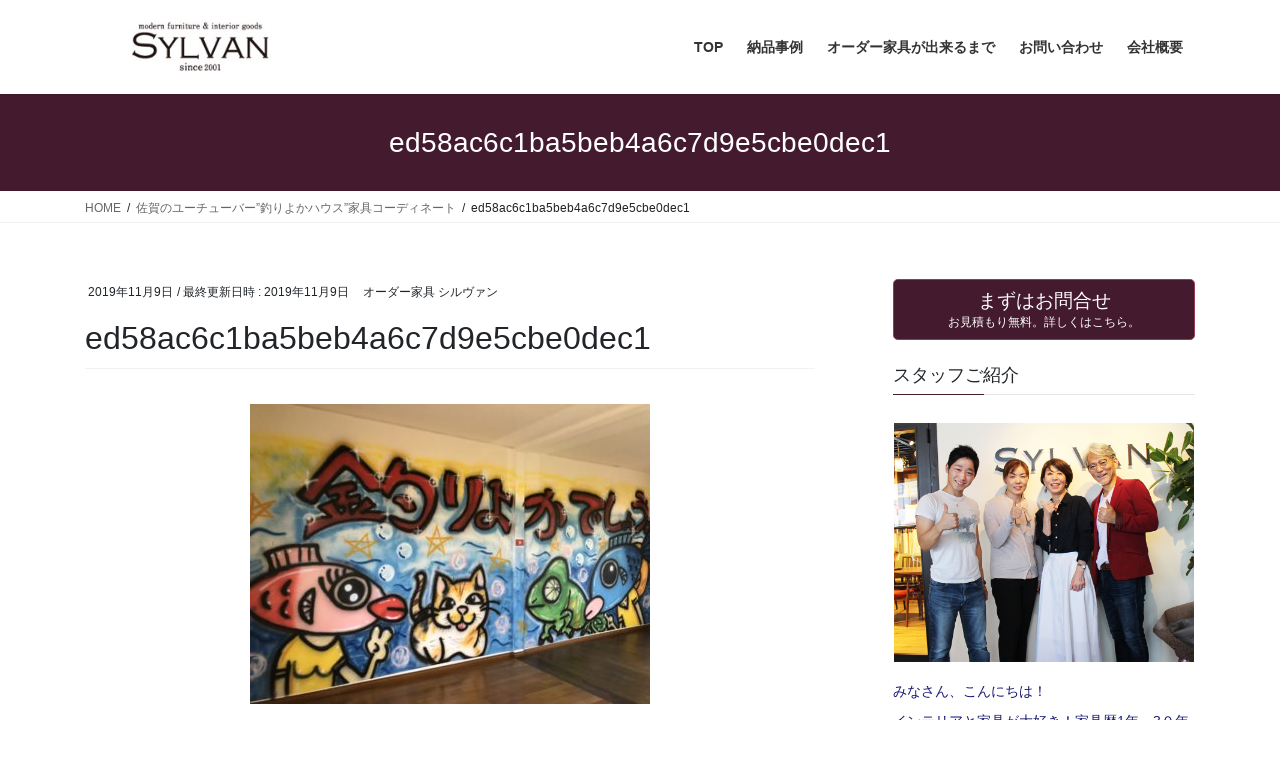

--- FILE ---
content_type: text/html; charset=UTF-8
request_url: https://kagu-sylvan.com/%E9%87%A3%E3%82%8A%E3%82%88%E3%81%8B%E3%83%8F%E3%82%A6%E3%82%B9/ed58ac6c1ba5beb4a6c7d9e5cbe0dec1
body_size: 19292
content:
<!DOCTYPE html>
<html dir="ltr" lang="ja" prefix="og: https://ogp.me/ns#">
<head>
<meta charset="utf-8">
<meta http-equiv="X-UA-Compatible" content="IE=edge">
<meta name="viewport" content="width=device-width, initial-scale=1">

<title>ed58ac6c1ba5beb4a6c7d9e5cbe0dec1 | 福岡｜大川オーダー家具・オーダーカーテンのシルヴァン</title>
	<style>img:is([sizes="auto" i], [sizes^="auto," i]) { contain-intrinsic-size: 3000px 1500px }</style>
	
		<!-- All in One SEO 4.9.3 - aioseo.com -->
	<meta name="robots" content="max-snippet:-1, max-image-preview:large, max-video-preview:-1" />
	<link rel="canonical" href="https://kagu-sylvan.com/%e9%87%a3%e3%82%8a%e3%82%88%e3%81%8b%e3%83%8f%e3%82%a6%e3%82%b9/ed58ac6c1ba5beb4a6c7d9e5cbe0dec1" />
	<meta name="generator" content="All in One SEO (AIOSEO) 4.9.3" />

		<!-- Google tag (gtag.js) -->
<script async src="https://www.googletagmanager.com/gtag/js?id=AW-718524047"></script>
<script>
 window.dataLayer = window.dataLayer || [];
 function gtag(){dataLayer.push(arguments);}
 gtag('js', new Date());
 gtag('config', 'AW-718524047');
</script>

<!-- Event snippet for お問合せ送信クリック conversion page -->
<script>
document.addEventListener('wpcf7mailsent', function (event) {
gtag('event', 'conversion', {'send_to': 'AW-718524047/H0P-CJuo6s0bEI-dz9YC'});
}, false);
</script>

<!-- Event snippet for 電話番号クリック conversion page -->
<script>
 if(window.location.pathname.includes('curtain')){
window.addEventListener('DOMContentLoaded', function() {
 document.querySelectorAll('[href*="tel:"]').forEach(function(link){
  link.addEventListener('click', function() {
gtag('event', 'conversion', {'send_to': 'AW-718524047/RVE_CO7K980bEI-dz9YC'});
  });
 });
});
}
</script>

<!-- Event snippet for スクロール50％ conversion page -->
<script>
 if(window.location.pathname.includes('curtain')){
var fired = false;
 window.addEventListener('scroll', function () {
 let scrollPx = document.documentElement.scrollTop;
 let hiddenHeight = document.documentElement.scrollHeight - document.documentElement.clientHeight;
 let scrollValue = Math.round((scrollPx / hiddenHeight) * 100);
 if (scrollValue >= 50 && fired == false) {
 gtag('event', 'conversion', { 'send_to': 'AW-718524047/b4PfCL_J6s0bEI-dz9YC' });
 fired = true; 
  }
 });
}
</script>
		<meta property="og:locale" content="ja_JP" />
		<meta property="og:site_name" content="福岡｜大川オーダー家具・オーダーカーテンのシルヴァン | おしゃれなダイニングテーブル・TVボード・食器棚・壁面収納をリーズナブルな価格で制作します。" />
		<meta property="og:type" content="article" />
		<meta property="og:title" content="ed58ac6c1ba5beb4a6c7d9e5cbe0dec1 | 福岡｜大川オーダー家具・オーダーカーテンのシルヴァン" />
		<meta property="og:url" content="https://kagu-sylvan.com/%e9%87%a3%e3%82%8a%e3%82%88%e3%81%8b%e3%83%8f%e3%82%a6%e3%82%b9/ed58ac6c1ba5beb4a6c7d9e5cbe0dec1" />
		<meta property="article:published_time" content="2019-11-09T09:23:50+00:00" />
		<meta property="article:modified_time" content="2019-11-09T09:23:50+00:00" />
		<meta name="twitter:card" content="summary" />
		<meta name="twitter:title" content="ed58ac6c1ba5beb4a6c7d9e5cbe0dec1 | 福岡｜大川オーダー家具・オーダーカーテンのシルヴァン" />
		<script type="application/ld+json" class="aioseo-schema">
			{"@context":"https:\/\/schema.org","@graph":[{"@type":"BreadcrumbList","@id":"https:\/\/kagu-sylvan.com\/%e9%87%a3%e3%82%8a%e3%82%88%e3%81%8b%e3%83%8f%e3%82%a6%e3%82%b9\/ed58ac6c1ba5beb4a6c7d9e5cbe0dec1#breadcrumblist","itemListElement":[{"@type":"ListItem","@id":"https:\/\/kagu-sylvan.com#listItem","position":1,"name":"Home","item":"https:\/\/kagu-sylvan.com","nextItem":{"@type":"ListItem","@id":"https:\/\/kagu-sylvan.com\/%e9%87%a3%e3%82%8a%e3%82%88%e3%81%8b%e3%83%8f%e3%82%a6%e3%82%b9\/ed58ac6c1ba5beb4a6c7d9e5cbe0dec1#listItem","name":"ed58ac6c1ba5beb4a6c7d9e5cbe0dec1"}},{"@type":"ListItem","@id":"https:\/\/kagu-sylvan.com\/%e9%87%a3%e3%82%8a%e3%82%88%e3%81%8b%e3%83%8f%e3%82%a6%e3%82%b9\/ed58ac6c1ba5beb4a6c7d9e5cbe0dec1#listItem","position":2,"name":"ed58ac6c1ba5beb4a6c7d9e5cbe0dec1","previousItem":{"@type":"ListItem","@id":"https:\/\/kagu-sylvan.com#listItem","name":"Home"}}]},{"@type":"ItemPage","@id":"https:\/\/kagu-sylvan.com\/%e9%87%a3%e3%82%8a%e3%82%88%e3%81%8b%e3%83%8f%e3%82%a6%e3%82%b9\/ed58ac6c1ba5beb4a6c7d9e5cbe0dec1#itempage","url":"https:\/\/kagu-sylvan.com\/%e9%87%a3%e3%82%8a%e3%82%88%e3%81%8b%e3%83%8f%e3%82%a6%e3%82%b9\/ed58ac6c1ba5beb4a6c7d9e5cbe0dec1","name":"ed58ac6c1ba5beb4a6c7d9e5cbe0dec1 | \u798f\u5ca1\uff5c\u5927\u5ddd\u30aa\u30fc\u30c0\u30fc\u5bb6\u5177\u30fb\u30aa\u30fc\u30c0\u30fc\u30ab\u30fc\u30c6\u30f3\u306e\u30b7\u30eb\u30f4\u30a1\u30f3","inLanguage":"ja","isPartOf":{"@id":"https:\/\/kagu-sylvan.com\/#website"},"breadcrumb":{"@id":"https:\/\/kagu-sylvan.com\/%e9%87%a3%e3%82%8a%e3%82%88%e3%81%8b%e3%83%8f%e3%82%a6%e3%82%b9\/ed58ac6c1ba5beb4a6c7d9e5cbe0dec1#breadcrumblist"},"author":{"@id":"https:\/\/kagu-sylvan.com\/archives\/author\/kagu-sylvan#author"},"creator":{"@id":"https:\/\/kagu-sylvan.com\/archives\/author\/kagu-sylvan#author"},"datePublished":"2019-11-09T18:23:50+09:00","dateModified":"2019-11-09T18:23:50+09:00"},{"@type":"Organization","@id":"https:\/\/kagu-sylvan.com\/#organization","name":"\u798f\u5ca1\uff5c\u5927\u5ddd\u30aa\u30fc\u30c0\u30fc\u5bb6\u5177\u30fb\u30aa\u30fc\u30c0\u30fc\u30ab\u30fc\u30c6\u30f3\u306e\u30b7\u30eb\u30f4\u30a1\u30f3","description":"\u304a\u3057\u3083\u308c\u306a\u30c0\u30a4\u30cb\u30f3\u30b0\u30c6\u30fc\u30d6\u30eb\u30fbTV\u30dc\u30fc\u30c9\u30fb\u98df\u5668\u68da\u30fb\u58c1\u9762\u53ce\u7d0d\u3092\u30ea\u30fc\u30ba\u30ca\u30d6\u30eb\u306a\u4fa1\u683c\u3067\u5236\u4f5c\u3057\u307e\u3059\u3002","url":"https:\/\/kagu-sylvan.com\/","logo":{"@type":"ImageObject","url":"https:\/\/kagu-sylvan.com\/wp-content\/uploads\/2019\/10\/IMG_2917.jpg","@id":"https:\/\/kagu-sylvan.com\/%e9%87%a3%e3%82%8a%e3%82%88%e3%81%8b%e3%83%8f%e3%82%a6%e3%82%b9\/ed58ac6c1ba5beb4a6c7d9e5cbe0dec1\/#organizationLogo","width":4032,"height":3024},"image":{"@id":"https:\/\/kagu-sylvan.com\/%e9%87%a3%e3%82%8a%e3%82%88%e3%81%8b%e3%83%8f%e3%82%a6%e3%82%b9\/ed58ac6c1ba5beb4a6c7d9e5cbe0dec1\/#organizationLogo"}},{"@type":"Person","@id":"https:\/\/kagu-sylvan.com\/archives\/author\/kagu-sylvan#author","url":"https:\/\/kagu-sylvan.com\/archives\/author\/kagu-sylvan","name":"\u30aa\u30fc\u30c0\u30fc\u5bb6\u5177 \u30b7\u30eb\u30f4\u30a1\u30f3","image":{"@type":"ImageObject","@id":"https:\/\/kagu-sylvan.com\/%e9%87%a3%e3%82%8a%e3%82%88%e3%81%8b%e3%83%8f%e3%82%a6%e3%82%b9\/ed58ac6c1ba5beb4a6c7d9e5cbe0dec1#authorImage","url":"https:\/\/secure.gravatar.com\/avatar\/ca2b32bd2c50d08744216ffc74dce2e7148d31f7203c25122397fb33ed1777ee?s=96&d=mm&r=g","width":96,"height":96,"caption":"\u30aa\u30fc\u30c0\u30fc\u5bb6\u5177 \u30b7\u30eb\u30f4\u30a1\u30f3"}},{"@type":"WebSite","@id":"https:\/\/kagu-sylvan.com\/#website","url":"https:\/\/kagu-sylvan.com\/","name":"\u798f\u5ca1\uff5c\u5927\u5ddd\u30aa\u30fc\u30c0\u30fc\u5bb6\u5177\u30fb\u30aa\u30fc\u30c0\u30fc\u30ab\u30fc\u30c6\u30f3\u306e\u30b7\u30eb\u30f4\u30a1\u30f3","description":"\u304a\u3057\u3083\u308c\u306a\u30c0\u30a4\u30cb\u30f3\u30b0\u30c6\u30fc\u30d6\u30eb\u30fbTV\u30dc\u30fc\u30c9\u30fb\u98df\u5668\u68da\u30fb\u58c1\u9762\u53ce\u7d0d\u3092\u30ea\u30fc\u30ba\u30ca\u30d6\u30eb\u306a\u4fa1\u683c\u3067\u5236\u4f5c\u3057\u307e\u3059\u3002","inLanguage":"ja","publisher":{"@id":"https:\/\/kagu-sylvan.com\/#organization"}}]}
		</script>
		<!-- All in One SEO -->

<link rel="alternate" type="application/rss+xml" title="福岡｜大川オーダー家具・オーダーカーテンのシルヴァン &raquo; フィード" href="https://kagu-sylvan.com/feed" />
<link rel="alternate" type="application/rss+xml" title="福岡｜大川オーダー家具・オーダーカーテンのシルヴァン &raquo; コメントフィード" href="https://kagu-sylvan.com/comments/feed" />
<meta name="description" content="" />		<!-- This site uses the Google Analytics by MonsterInsights plugin v7.16.0 - Using Analytics tracking - https://www.monsterinsights.com/ -->
		<!-- Note: MonsterInsights is not currently configured on this site. The site owner needs to authenticate with Google Analytics in the MonsterInsights settings panel. -->
					<!-- No UA code set -->
				<!-- / Google Analytics by MonsterInsights -->
		<script type="text/javascript">
/* <![CDATA[ */
window._wpemojiSettings = {"baseUrl":"https:\/\/s.w.org\/images\/core\/emoji\/16.0.1\/72x72\/","ext":".png","svgUrl":"https:\/\/s.w.org\/images\/core\/emoji\/16.0.1\/svg\/","svgExt":".svg","source":{"concatemoji":"https:\/\/kagu-sylvan.com\/wp-includes\/js\/wp-emoji-release.min.js?ver=6.8.3"}};
/*! This file is auto-generated */
!function(s,n){var o,i,e;function c(e){try{var t={supportTests:e,timestamp:(new Date).valueOf()};sessionStorage.setItem(o,JSON.stringify(t))}catch(e){}}function p(e,t,n){e.clearRect(0,0,e.canvas.width,e.canvas.height),e.fillText(t,0,0);var t=new Uint32Array(e.getImageData(0,0,e.canvas.width,e.canvas.height).data),a=(e.clearRect(0,0,e.canvas.width,e.canvas.height),e.fillText(n,0,0),new Uint32Array(e.getImageData(0,0,e.canvas.width,e.canvas.height).data));return t.every(function(e,t){return e===a[t]})}function u(e,t){e.clearRect(0,0,e.canvas.width,e.canvas.height),e.fillText(t,0,0);for(var n=e.getImageData(16,16,1,1),a=0;a<n.data.length;a++)if(0!==n.data[a])return!1;return!0}function f(e,t,n,a){switch(t){case"flag":return n(e,"\ud83c\udff3\ufe0f\u200d\u26a7\ufe0f","\ud83c\udff3\ufe0f\u200b\u26a7\ufe0f")?!1:!n(e,"\ud83c\udde8\ud83c\uddf6","\ud83c\udde8\u200b\ud83c\uddf6")&&!n(e,"\ud83c\udff4\udb40\udc67\udb40\udc62\udb40\udc65\udb40\udc6e\udb40\udc67\udb40\udc7f","\ud83c\udff4\u200b\udb40\udc67\u200b\udb40\udc62\u200b\udb40\udc65\u200b\udb40\udc6e\u200b\udb40\udc67\u200b\udb40\udc7f");case"emoji":return!a(e,"\ud83e\udedf")}return!1}function g(e,t,n,a){var r="undefined"!=typeof WorkerGlobalScope&&self instanceof WorkerGlobalScope?new OffscreenCanvas(300,150):s.createElement("canvas"),o=r.getContext("2d",{willReadFrequently:!0}),i=(o.textBaseline="top",o.font="600 32px Arial",{});return e.forEach(function(e){i[e]=t(o,e,n,a)}),i}function t(e){var t=s.createElement("script");t.src=e,t.defer=!0,s.head.appendChild(t)}"undefined"!=typeof Promise&&(o="wpEmojiSettingsSupports",i=["flag","emoji"],n.supports={everything:!0,everythingExceptFlag:!0},e=new Promise(function(e){s.addEventListener("DOMContentLoaded",e,{once:!0})}),new Promise(function(t){var n=function(){try{var e=JSON.parse(sessionStorage.getItem(o));if("object"==typeof e&&"number"==typeof e.timestamp&&(new Date).valueOf()<e.timestamp+604800&&"object"==typeof e.supportTests)return e.supportTests}catch(e){}return null}();if(!n){if("undefined"!=typeof Worker&&"undefined"!=typeof OffscreenCanvas&&"undefined"!=typeof URL&&URL.createObjectURL&&"undefined"!=typeof Blob)try{var e="postMessage("+g.toString()+"("+[JSON.stringify(i),f.toString(),p.toString(),u.toString()].join(",")+"));",a=new Blob([e],{type:"text/javascript"}),r=new Worker(URL.createObjectURL(a),{name:"wpTestEmojiSupports"});return void(r.onmessage=function(e){c(n=e.data),r.terminate(),t(n)})}catch(e){}c(n=g(i,f,p,u))}t(n)}).then(function(e){for(var t in e)n.supports[t]=e[t],n.supports.everything=n.supports.everything&&n.supports[t],"flag"!==t&&(n.supports.everythingExceptFlag=n.supports.everythingExceptFlag&&n.supports[t]);n.supports.everythingExceptFlag=n.supports.everythingExceptFlag&&!n.supports.flag,n.DOMReady=!1,n.readyCallback=function(){n.DOMReady=!0}}).then(function(){return e}).then(function(){var e;n.supports.everything||(n.readyCallback(),(e=n.source||{}).concatemoji?t(e.concatemoji):e.wpemoji&&e.twemoji&&(t(e.twemoji),t(e.wpemoji)))}))}((window,document),window._wpemojiSettings);
/* ]]> */
</script>
<link rel='preload' id='pt-cv-public-style-css' href='https://kagu-sylvan.com/wp-content/plugins/content-views-query-and-display-post-page/public/assets/css/cv.css?ver=2.5.0.1' as='style' onload="this.onload=null;this.rel='stylesheet'"/>
<link rel='stylesheet' id='pt-cv-public-style-css' href='https://kagu-sylvan.com/wp-content/plugins/content-views-query-and-display-post-page/public/assets/css/cv.css?ver=2.5.0.1' media='print' onload="this.media='all'; this.onload=null;">
<link rel='preload' id='vkExUnit_common_style-css' href='https://kagu-sylvan.com/wp-content/plugins/vk-all-in-one-expansion-unit/assets/css/vkExUnit_style.css?ver=9.113.0.1' as='style' onload="this.onload=null;this.rel='stylesheet'"/>
<link rel='stylesheet' id='vkExUnit_common_style-css' href='https://kagu-sylvan.com/wp-content/plugins/vk-all-in-one-expansion-unit/assets/css/vkExUnit_style.css?ver=9.113.0.1' media='print' onload="this.media='all'; this.onload=null;">
<style id='vkExUnit_common_style-inline-css' type='text/css'>
:root {--ver_page_top_button_url:url(https://kagu-sylvan.com/wp-content/plugins/vk-all-in-one-expansion-unit/assets/images/to-top-btn-icon.svg);}@font-face {font-weight: normal;font-style: normal;font-family: "vk_sns";src: url("https://kagu-sylvan.com/wp-content/plugins/vk-all-in-one-expansion-unit/inc/sns/icons/fonts/vk_sns.eot?-bq20cj");src: url("https://kagu-sylvan.com/wp-content/plugins/vk-all-in-one-expansion-unit/inc/sns/icons/fonts/vk_sns.eot?#iefix-bq20cj") format("embedded-opentype"),url("https://kagu-sylvan.com/wp-content/plugins/vk-all-in-one-expansion-unit/inc/sns/icons/fonts/vk_sns.woff?-bq20cj") format("woff"),url("https://kagu-sylvan.com/wp-content/plugins/vk-all-in-one-expansion-unit/inc/sns/icons/fonts/vk_sns.ttf?-bq20cj") format("truetype"),url("https://kagu-sylvan.com/wp-content/plugins/vk-all-in-one-expansion-unit/inc/sns/icons/fonts/vk_sns.svg?-bq20cj#vk_sns") format("svg");}
.veu_promotion-alert__content--text {border: 1px solid rgba(0,0,0,0.125);padding: 0.5em 1em;border-radius: var(--vk-size-radius);margin-bottom: var(--vk-margin-block-bottom);font-size: 0.875rem;}/* Alert Content部分に段落タグを入れた場合に最後の段落の余白を0にする */.veu_promotion-alert__content--text p:last-of-type{margin-bottom:0;margin-top: 0;}
</style>
<style id='wp-emoji-styles-inline-css' type='text/css'>

	img.wp-smiley, img.emoji {
		display: inline !important;
		border: none !important;
		box-shadow: none !important;
		height: 1em !important;
		width: 1em !important;
		margin: 0 0.07em !important;
		vertical-align: -0.1em !important;
		background: none !important;
		padding: 0 !important;
	}
</style>
<link rel='preload' id='wp-block-library-css' href='https://kagu-sylvan.com/wp-includes/css/dist/block-library/style.min.css?ver=6.8.3' as='style' onload="this.onload=null;this.rel='stylesheet'"/>
<link rel='stylesheet' id='wp-block-library-css' href='https://kagu-sylvan.com/wp-includes/css/dist/block-library/style.min.css?ver=6.8.3' media='print' onload="this.media='all'; this.onload=null;">
<style id='wp-block-library-inline-css' type='text/css'>
/* VK Color Palettes */
</style>
<style id='classic-theme-styles-inline-css' type='text/css'>
/*! This file is auto-generated */
.wp-block-button__link{color:#fff;background-color:#32373c;border-radius:9999px;box-shadow:none;text-decoration:none;padding:calc(.667em + 2px) calc(1.333em + 2px);font-size:1.125em}.wp-block-file__button{background:#32373c;color:#fff;text-decoration:none}
</style>
<link rel='preload' id='aioseo/css/src/vue/standalone/blocks/table-of-contents/global.scss-css' href='https://kagu-sylvan.com/wp-content/plugins/all-in-one-seo-pack/dist/Lite/assets/css/table-of-contents/global.e90f6d47.css?ver=4.9.3' as='style' onload="this.onload=null;this.rel='stylesheet'"/>
<link rel='stylesheet' id='aioseo/css/src/vue/standalone/blocks/table-of-contents/global.scss-css' href='https://kagu-sylvan.com/wp-content/plugins/all-in-one-seo-pack/dist/Lite/assets/css/table-of-contents/global.e90f6d47.css?ver=4.9.3' media='print' onload="this.media='all'; this.onload=null;">
<link rel='preload' id='wp-components-css' href='https://kagu-sylvan.com/wp-includes/css/dist/components/style.min.css?ver=6.8.3' as='style' onload="this.onload=null;this.rel='stylesheet'"/>
<link rel='stylesheet' id='wp-components-css' href='https://kagu-sylvan.com/wp-includes/css/dist/components/style.min.css?ver=6.8.3' media='print' onload="this.media='all'; this.onload=null;">
<link rel='preload' id='wp-preferences-css' href='https://kagu-sylvan.com/wp-includes/css/dist/preferences/style.min.css?ver=6.8.3' as='style' onload="this.onload=null;this.rel='stylesheet'"/>
<link rel='stylesheet' id='wp-preferences-css' href='https://kagu-sylvan.com/wp-includes/css/dist/preferences/style.min.css?ver=6.8.3' media='print' onload="this.media='all'; this.onload=null;">
<link rel='preload' id='wp-block-editor-css' href='https://kagu-sylvan.com/wp-includes/css/dist/block-editor/style.min.css?ver=6.8.3' as='style' onload="this.onload=null;this.rel='stylesheet'"/>
<link rel='stylesheet' id='wp-block-editor-css' href='https://kagu-sylvan.com/wp-includes/css/dist/block-editor/style.min.css?ver=6.8.3' media='print' onload="this.media='all'; this.onload=null;">
<link rel='preload' id='wp-reusable-blocks-css' href='https://kagu-sylvan.com/wp-includes/css/dist/reusable-blocks/style.min.css?ver=6.8.3' as='style' onload="this.onload=null;this.rel='stylesheet'"/>
<link rel='stylesheet' id='wp-reusable-blocks-css' href='https://kagu-sylvan.com/wp-includes/css/dist/reusable-blocks/style.min.css?ver=6.8.3' media='print' onload="this.media='all'; this.onload=null;">
<link rel='preload' id='wp-patterns-css' href='https://kagu-sylvan.com/wp-includes/css/dist/patterns/style.min.css?ver=6.8.3' as='style' onload="this.onload=null;this.rel='stylesheet'"/>
<link rel='stylesheet' id='wp-patterns-css' href='https://kagu-sylvan.com/wp-includes/css/dist/patterns/style.min.css?ver=6.8.3' media='print' onload="this.media='all'; this.onload=null;">
<link rel='preload' id='wp-editor-css' href='https://kagu-sylvan.com/wp-includes/css/dist/editor/style.min.css?ver=6.8.3' as='style' onload="this.onload=null;this.rel='stylesheet'"/>
<link rel='stylesheet' id='wp-editor-css' href='https://kagu-sylvan.com/wp-includes/css/dist/editor/style.min.css?ver=6.8.3' media='print' onload="this.media='all'; this.onload=null;">
<link rel='preload' id='block-robo-gallery-style-css-css' href='https://kagu-sylvan.com/wp-content/plugins/robo-gallery/includes/extensions/block/dist/blocks.style.build.css?ver=3.2.5' as='style' onload="this.onload=null;this.rel='stylesheet'"/>
<link rel='stylesheet' id='block-robo-gallery-style-css-css' href='https://kagu-sylvan.com/wp-content/plugins/robo-gallery/includes/extensions/block/dist/blocks.style.build.css?ver=3.2.5' media='print' onload="this.media='all'; this.onload=null;">
<style id='global-styles-inline-css' type='text/css'>
:root{--wp--preset--aspect-ratio--square: 1;--wp--preset--aspect-ratio--4-3: 4/3;--wp--preset--aspect-ratio--3-4: 3/4;--wp--preset--aspect-ratio--3-2: 3/2;--wp--preset--aspect-ratio--2-3: 2/3;--wp--preset--aspect-ratio--16-9: 16/9;--wp--preset--aspect-ratio--9-16: 9/16;--wp--preset--color--black: #000000;--wp--preset--color--cyan-bluish-gray: #abb8c3;--wp--preset--color--white: #ffffff;--wp--preset--color--pale-pink: #f78da7;--wp--preset--color--vivid-red: #cf2e2e;--wp--preset--color--luminous-vivid-orange: #ff6900;--wp--preset--color--luminous-vivid-amber: #fcb900;--wp--preset--color--light-green-cyan: #7bdcb5;--wp--preset--color--vivid-green-cyan: #00d084;--wp--preset--color--pale-cyan-blue: #8ed1fc;--wp--preset--color--vivid-cyan-blue: #0693e3;--wp--preset--color--vivid-purple: #9b51e0;--wp--preset--gradient--vivid-cyan-blue-to-vivid-purple: linear-gradient(135deg,rgba(6,147,227,1) 0%,rgb(155,81,224) 100%);--wp--preset--gradient--light-green-cyan-to-vivid-green-cyan: linear-gradient(135deg,rgb(122,220,180) 0%,rgb(0,208,130) 100%);--wp--preset--gradient--luminous-vivid-amber-to-luminous-vivid-orange: linear-gradient(135deg,rgba(252,185,0,1) 0%,rgba(255,105,0,1) 100%);--wp--preset--gradient--luminous-vivid-orange-to-vivid-red: linear-gradient(135deg,rgba(255,105,0,1) 0%,rgb(207,46,46) 100%);--wp--preset--gradient--very-light-gray-to-cyan-bluish-gray: linear-gradient(135deg,rgb(238,238,238) 0%,rgb(169,184,195) 100%);--wp--preset--gradient--cool-to-warm-spectrum: linear-gradient(135deg,rgb(74,234,220) 0%,rgb(151,120,209) 20%,rgb(207,42,186) 40%,rgb(238,44,130) 60%,rgb(251,105,98) 80%,rgb(254,248,76) 100%);--wp--preset--gradient--blush-light-purple: linear-gradient(135deg,rgb(255,206,236) 0%,rgb(152,150,240) 100%);--wp--preset--gradient--blush-bordeaux: linear-gradient(135deg,rgb(254,205,165) 0%,rgb(254,45,45) 50%,rgb(107,0,62) 100%);--wp--preset--gradient--luminous-dusk: linear-gradient(135deg,rgb(255,203,112) 0%,rgb(199,81,192) 50%,rgb(65,88,208) 100%);--wp--preset--gradient--pale-ocean: linear-gradient(135deg,rgb(255,245,203) 0%,rgb(182,227,212) 50%,rgb(51,167,181) 100%);--wp--preset--gradient--electric-grass: linear-gradient(135deg,rgb(202,248,128) 0%,rgb(113,206,126) 100%);--wp--preset--gradient--midnight: linear-gradient(135deg,rgb(2,3,129) 0%,rgb(40,116,252) 100%);--wp--preset--font-size--small: 13px;--wp--preset--font-size--medium: 20px;--wp--preset--font-size--large: 36px;--wp--preset--font-size--x-large: 42px;--wp--preset--spacing--20: 0.44rem;--wp--preset--spacing--30: 0.67rem;--wp--preset--spacing--40: 1rem;--wp--preset--spacing--50: 1.5rem;--wp--preset--spacing--60: 2.25rem;--wp--preset--spacing--70: 3.38rem;--wp--preset--spacing--80: 5.06rem;--wp--preset--shadow--natural: 6px 6px 9px rgba(0, 0, 0, 0.2);--wp--preset--shadow--deep: 12px 12px 50px rgba(0, 0, 0, 0.4);--wp--preset--shadow--sharp: 6px 6px 0px rgba(0, 0, 0, 0.2);--wp--preset--shadow--outlined: 6px 6px 0px -3px rgba(255, 255, 255, 1), 6px 6px rgba(0, 0, 0, 1);--wp--preset--shadow--crisp: 6px 6px 0px rgba(0, 0, 0, 1);}:where(.is-layout-flex){gap: 0.5em;}:where(.is-layout-grid){gap: 0.5em;}body .is-layout-flex{display: flex;}.is-layout-flex{flex-wrap: wrap;align-items: center;}.is-layout-flex > :is(*, div){margin: 0;}body .is-layout-grid{display: grid;}.is-layout-grid > :is(*, div){margin: 0;}:where(.wp-block-columns.is-layout-flex){gap: 2em;}:where(.wp-block-columns.is-layout-grid){gap: 2em;}:where(.wp-block-post-template.is-layout-flex){gap: 1.25em;}:where(.wp-block-post-template.is-layout-grid){gap: 1.25em;}.has-black-color{color: var(--wp--preset--color--black) !important;}.has-cyan-bluish-gray-color{color: var(--wp--preset--color--cyan-bluish-gray) !important;}.has-white-color{color: var(--wp--preset--color--white) !important;}.has-pale-pink-color{color: var(--wp--preset--color--pale-pink) !important;}.has-vivid-red-color{color: var(--wp--preset--color--vivid-red) !important;}.has-luminous-vivid-orange-color{color: var(--wp--preset--color--luminous-vivid-orange) !important;}.has-luminous-vivid-amber-color{color: var(--wp--preset--color--luminous-vivid-amber) !important;}.has-light-green-cyan-color{color: var(--wp--preset--color--light-green-cyan) !important;}.has-vivid-green-cyan-color{color: var(--wp--preset--color--vivid-green-cyan) !important;}.has-pale-cyan-blue-color{color: var(--wp--preset--color--pale-cyan-blue) !important;}.has-vivid-cyan-blue-color{color: var(--wp--preset--color--vivid-cyan-blue) !important;}.has-vivid-purple-color{color: var(--wp--preset--color--vivid-purple) !important;}.has-black-background-color{background-color: var(--wp--preset--color--black) !important;}.has-cyan-bluish-gray-background-color{background-color: var(--wp--preset--color--cyan-bluish-gray) !important;}.has-white-background-color{background-color: var(--wp--preset--color--white) !important;}.has-pale-pink-background-color{background-color: var(--wp--preset--color--pale-pink) !important;}.has-vivid-red-background-color{background-color: var(--wp--preset--color--vivid-red) !important;}.has-luminous-vivid-orange-background-color{background-color: var(--wp--preset--color--luminous-vivid-orange) !important;}.has-luminous-vivid-amber-background-color{background-color: var(--wp--preset--color--luminous-vivid-amber) !important;}.has-light-green-cyan-background-color{background-color: var(--wp--preset--color--light-green-cyan) !important;}.has-vivid-green-cyan-background-color{background-color: var(--wp--preset--color--vivid-green-cyan) !important;}.has-pale-cyan-blue-background-color{background-color: var(--wp--preset--color--pale-cyan-blue) !important;}.has-vivid-cyan-blue-background-color{background-color: var(--wp--preset--color--vivid-cyan-blue) !important;}.has-vivid-purple-background-color{background-color: var(--wp--preset--color--vivid-purple) !important;}.has-black-border-color{border-color: var(--wp--preset--color--black) !important;}.has-cyan-bluish-gray-border-color{border-color: var(--wp--preset--color--cyan-bluish-gray) !important;}.has-white-border-color{border-color: var(--wp--preset--color--white) !important;}.has-pale-pink-border-color{border-color: var(--wp--preset--color--pale-pink) !important;}.has-vivid-red-border-color{border-color: var(--wp--preset--color--vivid-red) !important;}.has-luminous-vivid-orange-border-color{border-color: var(--wp--preset--color--luminous-vivid-orange) !important;}.has-luminous-vivid-amber-border-color{border-color: var(--wp--preset--color--luminous-vivid-amber) !important;}.has-light-green-cyan-border-color{border-color: var(--wp--preset--color--light-green-cyan) !important;}.has-vivid-green-cyan-border-color{border-color: var(--wp--preset--color--vivid-green-cyan) !important;}.has-pale-cyan-blue-border-color{border-color: var(--wp--preset--color--pale-cyan-blue) !important;}.has-vivid-cyan-blue-border-color{border-color: var(--wp--preset--color--vivid-cyan-blue) !important;}.has-vivid-purple-border-color{border-color: var(--wp--preset--color--vivid-purple) !important;}.has-vivid-cyan-blue-to-vivid-purple-gradient-background{background: var(--wp--preset--gradient--vivid-cyan-blue-to-vivid-purple) !important;}.has-light-green-cyan-to-vivid-green-cyan-gradient-background{background: var(--wp--preset--gradient--light-green-cyan-to-vivid-green-cyan) !important;}.has-luminous-vivid-amber-to-luminous-vivid-orange-gradient-background{background: var(--wp--preset--gradient--luminous-vivid-amber-to-luminous-vivid-orange) !important;}.has-luminous-vivid-orange-to-vivid-red-gradient-background{background: var(--wp--preset--gradient--luminous-vivid-orange-to-vivid-red) !important;}.has-very-light-gray-to-cyan-bluish-gray-gradient-background{background: var(--wp--preset--gradient--very-light-gray-to-cyan-bluish-gray) !important;}.has-cool-to-warm-spectrum-gradient-background{background: var(--wp--preset--gradient--cool-to-warm-spectrum) !important;}.has-blush-light-purple-gradient-background{background: var(--wp--preset--gradient--blush-light-purple) !important;}.has-blush-bordeaux-gradient-background{background: var(--wp--preset--gradient--blush-bordeaux) !important;}.has-luminous-dusk-gradient-background{background: var(--wp--preset--gradient--luminous-dusk) !important;}.has-pale-ocean-gradient-background{background: var(--wp--preset--gradient--pale-ocean) !important;}.has-electric-grass-gradient-background{background: var(--wp--preset--gradient--electric-grass) !important;}.has-midnight-gradient-background{background: var(--wp--preset--gradient--midnight) !important;}.has-small-font-size{font-size: var(--wp--preset--font-size--small) !important;}.has-medium-font-size{font-size: var(--wp--preset--font-size--medium) !important;}.has-large-font-size{font-size: var(--wp--preset--font-size--large) !important;}.has-x-large-font-size{font-size: var(--wp--preset--font-size--x-large) !important;}
:where(.wp-block-post-template.is-layout-flex){gap: 1.25em;}:where(.wp-block-post-template.is-layout-grid){gap: 1.25em;}
:where(.wp-block-columns.is-layout-flex){gap: 2em;}:where(.wp-block-columns.is-layout-grid){gap: 2em;}
:root :where(.wp-block-pullquote){font-size: 1.5em;line-height: 1.6;}
</style>
<link rel='preload' id='contact-form-7-css' href='https://kagu-sylvan.com/wp-content/plugins/contact-form-7/includes/css/styles.css?ver=6.1.4' as='style' onload="this.onload=null;this.rel='stylesheet'"/>
<link rel='stylesheet' id='contact-form-7-css' href='https://kagu-sylvan.com/wp-content/plugins/contact-form-7/includes/css/styles.css?ver=6.1.4' media='print' onload="this.media='all'; this.onload=null;">
<link rel='preload' id='simple-google-adsense-styles-css' href='https://kagu-sylvan.com/wp-content/plugins/simple-google-adsense/assets/css/adsense.css?ver=1.2.0' as='style' onload="this.onload=null;this.rel='stylesheet'"/>
<link rel='stylesheet' id='simple-google-adsense-styles-css' href='https://kagu-sylvan.com/wp-content/plugins/simple-google-adsense/assets/css/adsense.css?ver=1.2.0' media='print' onload="this.media='all'; this.onload=null;">
<link rel='preload' id='wpcf7-redirect-script-frontend-css' href='https://kagu-sylvan.com/wp-content/plugins/wpcf7-redirect/build/assets/frontend-script.css?ver=2c532d7e2be36f6af233' as='style' onload="this.onload=null;this.rel='stylesheet'"/>
<link rel='stylesheet' id='wpcf7-redirect-script-frontend-css' href='https://kagu-sylvan.com/wp-content/plugins/wpcf7-redirect/build/assets/frontend-script.css?ver=2c532d7e2be36f6af233' media='print' onload="this.media='all'; this.onload=null;">
<link rel='preload' id='monsterinsights-popular-posts-style-css' href='https://kagu-sylvan.com/wp-content/plugins/google-analytics-for-wordpress/assets/css/frontend.min.css?ver=7.16.0' as='style' onload="this.onload=null;this.rel='stylesheet'"/>
<link rel='stylesheet' id='monsterinsights-popular-posts-style-css' href='https://kagu-sylvan.com/wp-content/plugins/google-analytics-for-wordpress/assets/css/frontend.min.css?ver=7.16.0' media='print' onload="this.media='all'; this.onload=null;">
<link rel='preload' id='vk-swiper-style-css' href='https://kagu-sylvan.com/wp-content/plugins/vk-blocks/vendor/vektor-inc/vk-swiper/src/assets/css/swiper-bundle.min.css?ver=11.0.2' as='style' onload="this.onload=null;this.rel='stylesheet'"/>
<link rel='stylesheet' id='vk-swiper-style-css' href='https://kagu-sylvan.com/wp-content/plugins/vk-blocks/vendor/vektor-inc/vk-swiper/src/assets/css/swiper-bundle.min.css?ver=11.0.2' media='print' onload="this.media='all'; this.onload=null;">
<link rel='preload' id='bootstrap-4-style-css-preload' href='https://kagu-sylvan.com/wp-content/themes/lightning/library/bootstrap-4/css/bootstrap.min.css?ver=4.5.0' as='style' onload="this.onload=null;this.rel='stylesheet'"/>
<link rel='stylesheet' id='bootstrap-4-style-css' href='https://kagu-sylvan.com/wp-content/themes/lightning/library/bootstrap-4/css/bootstrap.min.css?ver=4.5.0' media='print' onload="this.media='all'; this.onload=null;">
<link rel='preload' id='lightning-common-style-css-preload' href='https://kagu-sylvan.com/wp-content/themes/lightning/assets/css/common.css?ver=13.0.0' as='style' onload="this.onload=null;this.rel='stylesheet'"/>
<link rel='stylesheet' id='lightning-common-style-css' href='https://kagu-sylvan.com/wp-content/themes/lightning/assets/css/common.css?ver=13.0.0' media='print' onload="this.media='all'; this.onload=null;">
<style id='lightning-common-style-inline-css' type='text/css'>
/* vk-mobile-nav */:root {--vk-mobile-nav-menu-btn-bg-src: url("https://kagu-sylvan.com/wp-content/themes/lightning/inc/vk-mobile-nav/package//images/vk-menu-btn-black.svg");--vk-mobile-nav-menu-btn-close-bg-src: url("https://kagu-sylvan.com/wp-content/themes/lightning/inc/vk-mobile-nav/package//images/vk-menu-close-black.svg");--vk-menu-acc-icon-open-black-bg-src: url("https://kagu-sylvan.com/wp-content/themes/lightning/inc/vk-mobile-nav/package//images/vk-menu-acc-icon-open-black.svg");--vk-menu-acc-icon-close-black-bg-src: url("https://kagu-sylvan.com/wp-content/themes/lightning/inc/vk-mobile-nav/package//images/vk-menu-close-black.svg");}
</style>
<link rel='preload' id='lightning-design-style-css-preload' href='https://kagu-sylvan.com/wp-content/themes/lightning/design-skin/origin2/css/style.css?ver=13.0.0' as='style' onload="this.onload=null;this.rel='stylesheet'"/>
<link rel='stylesheet' id='lightning-design-style-css' href='https://kagu-sylvan.com/wp-content/themes/lightning/design-skin/origin2/css/style.css?ver=13.0.0' media='print' onload="this.media='all'; this.onload=null;">
<style id='lightning-design-style-inline-css' type='text/css'>
/* ltg common custom */:root {--vk-menu-acc-btn-border-color:#333;--color-key:#441a2e;--color-key-dark:#993a55;}.bbp-submit-wrapper .button.submit { background-color:#993a55 ; }.bbp-submit-wrapper .button.submit:hover { background-color:#441a2e ; }.veu_color_txt_key { color:#993a55 ; }.veu_color_bg_key { background-color:#993a55 ; }.veu_color_border_key { border-color:#993a55 ; }.btn-default { border-color:#441a2e;color:#441a2e;}.btn-default:focus,.btn-default:hover { border-color:#441a2e;background-color: #441a2e; }.wp-block-search__button,.btn-primary { background-color:#441a2e;border-color:#993a55; }.wp-block-search__button:focus,.wp-block-search__button:hover,.btn-primary:focus,.btn-primary:hover { background-color:#993a55;border-color:#441a2e; }.btn-outline-primary { color : #441a2e ; border-color:#441a2e; }.btn-outline-primary:hover { color : #fff; background-color:#441a2e;border-color:#993a55; }a { color:#337ab7; }
.media .media-body .media-heading a:hover { color:#441a2e; }@media (min-width: 768px){.gMenu > li:before,.gMenu > li.menu-item-has-children::after { border-bottom-color:#993a55 }.gMenu li li { background-color:#993a55 }.gMenu li li a:hover { background-color:#441a2e; }} /* @media (min-width: 768px) */.page-header { background-color:#441a2e; }h2,.mainSection-title { border-top-color:#441a2e; }h3:after,.subSection-title:after { border-bottom-color:#441a2e; }ul.page-numbers li span.page-numbers.current,.page-link dl .post-page-numbers.current { background-color:#441a2e; }.pager li > a { border-color:#441a2e;color:#441a2e;}.pager li > a:hover { background-color:#441a2e;color:#fff;}.siteFooter { border-top-color:#441a2e; }dt { border-left-color:#441a2e; }:root {--g_nav_main_acc_icon_open_url:url(https://kagu-sylvan.com/wp-content/themes/lightning/inc/vk-mobile-nav/package/images/vk-menu-acc-icon-open-black.svg);--g_nav_main_acc_icon_close_url: url(https://kagu-sylvan.com/wp-content/themes/lightning/inc/vk-mobile-nav/package/images/vk-menu-close-black.svg);--g_nav_sub_acc_icon_open_url: url(https://kagu-sylvan.com/wp-content/themes/lightning/inc/vk-mobile-nav/package/images/vk-menu-acc-icon-open-white.svg);--g_nav_sub_acc_icon_close_url: url(https://kagu-sylvan.com/wp-content/themes/lightning/inc/vk-mobile-nav/package/images/vk-menu-close-white.svg);}
</style>
<link rel='preload' id='veu-cta-css' href='https://kagu-sylvan.com/wp-content/plugins/vk-all-in-one-expansion-unit/inc/call-to-action/package/assets/css/style.css?ver=9.113.0.1' as='style' onload="this.onload=null;this.rel='stylesheet'"/>
<link rel='stylesheet' id='veu-cta-css' href='https://kagu-sylvan.com/wp-content/plugins/vk-all-in-one-expansion-unit/inc/call-to-action/package/assets/css/style.css?ver=9.113.0.1' media='print' onload="this.media='all'; this.onload=null;">
<link rel='preload' id='vk-blocks-build-css-css' href='https://kagu-sylvan.com/wp-content/plugins/vk-blocks/build/block-build.css?ver=1.115.2.1' as='style' onload="this.onload=null;this.rel='stylesheet'"/>
<link rel='stylesheet' id='vk-blocks-build-css-css' href='https://kagu-sylvan.com/wp-content/plugins/vk-blocks/build/block-build.css?ver=1.115.2.1' media='print' onload="this.media='all'; this.onload=null;">
<style id='vk-blocks-build-css-inline-css' type='text/css'>

	:root {
		--vk_image-mask-circle: url(https://kagu-sylvan.com/wp-content/plugins/vk-blocks/inc/vk-blocks/images/circle.svg);
		--vk_image-mask-wave01: url(https://kagu-sylvan.com/wp-content/plugins/vk-blocks/inc/vk-blocks/images/wave01.svg);
		--vk_image-mask-wave02: url(https://kagu-sylvan.com/wp-content/plugins/vk-blocks/inc/vk-blocks/images/wave02.svg);
		--vk_image-mask-wave03: url(https://kagu-sylvan.com/wp-content/plugins/vk-blocks/inc/vk-blocks/images/wave03.svg);
		--vk_image-mask-wave04: url(https://kagu-sylvan.com/wp-content/plugins/vk-blocks/inc/vk-blocks/images/wave04.svg);
	}
	

	:root {

		--vk-balloon-border-width:1px;

		--vk-balloon-speech-offset:-12px;
	}
	

	:root {
		--vk_flow-arrow: url(https://kagu-sylvan.com/wp-content/plugins/vk-blocks/inc/vk-blocks/images/arrow_bottom.svg);
	}
	
</style>
<link rel='preload' id='lightning-theme-style-css' href='https://kagu-sylvan.com/wp-content/themes/lightning/style.css?ver=13.0.0' as='style' onload="this.onload=null;this.rel='stylesheet'"/>
<link rel='stylesheet' id='lightning-theme-style-css' href='https://kagu-sylvan.com/wp-content/themes/lightning/style.css?ver=13.0.0' media='print' onload="this.media='all'; this.onload=null;">
<link rel='preload' id='fancybox-css' href='https://kagu-sylvan.com/wp-content/plugins/easy-fancybox/css/jquery.fancybox.min.css?ver=1.3.24' as='style' onload="this.onload=null;this.rel='stylesheet'"/>
<link rel='stylesheet' id='fancybox-css' href='https://kagu-sylvan.com/wp-content/plugins/easy-fancybox/css/jquery.fancybox.min.css?ver=1.3.24' media='print' onload="this.media='all'; this.onload=null;">
<script type="text/javascript" src="https://kagu-sylvan.com/wp-includes/js/tinymce/tinymce.min.js?ver=49110-20250317" id="wp-tinymce-root-js"></script>
<script type="text/javascript" src="https://kagu-sylvan.com/wp-includes/js/tinymce/plugins/compat3x/plugin.min.js?ver=49110-20250317" id="wp-tinymce-js"></script>
<script type="text/javascript" src="https://kagu-sylvan.com/wp-includes/js/jquery/jquery.min.js?ver=3.7.1" id="jquery-core-js"></script>
<script type="text/javascript" src="https://kagu-sylvan.com/wp-includes/js/jquery/jquery-migrate.min.js?ver=3.4.1" id="jquery-migrate-js"></script>
<link rel="https://api.w.org/" href="https://kagu-sylvan.com/wp-json/" /><link rel="alternate" title="JSON" type="application/json" href="https://kagu-sylvan.com/wp-json/wp/v2/media/1915" /><link rel="EditURI" type="application/rsd+xml" title="RSD" href="https://kagu-sylvan.com/xmlrpc.php?rsd" />
<meta name="generator" content="WordPress 6.8.3" />
<link rel='shortlink' href='https://kagu-sylvan.com/?p=1915' />
<link rel="alternate" title="oEmbed (JSON)" type="application/json+oembed" href="https://kagu-sylvan.com/wp-json/oembed/1.0/embed?url=https%3A%2F%2Fkagu-sylvan.com%2F%25e9%2587%25a3%25e3%2582%258a%25e3%2582%2588%25e3%2581%258b%25e3%2583%258f%25e3%2582%25a6%25e3%2582%25b9%2Fed58ac6c1ba5beb4a6c7d9e5cbe0dec1" />
<link rel="alternate" title="oEmbed (XML)" type="text/xml+oembed" href="https://kagu-sylvan.com/wp-json/oembed/1.0/embed?url=https%3A%2F%2Fkagu-sylvan.com%2F%25e9%2587%25a3%25e3%2582%258a%25e3%2582%2588%25e3%2581%258b%25e3%2583%258f%25e3%2582%25a6%25e3%2582%25b9%2Fed58ac6c1ba5beb4a6c7d9e5cbe0dec1&#038;format=xml" />
<style id="lightning-color-custom-for-plugins" type="text/css">/* ltg theme common */.color_key_bg,.color_key_bg_hover:hover{background-color: #441a2e;}.color_key_txt,.color_key_txt_hover:hover{color: #441a2e;}.color_key_border,.color_key_border_hover:hover{border-color: #441a2e;}.color_key_dark_bg,.color_key_dark_bg_hover:hover{background-color: #993a55;}.color_key_dark_txt,.color_key_dark_txt_hover:hover{color: #993a55;}.color_key_dark_border,.color_key_dark_border_hover:hover{border-color: #993a55;}</style><!-- [ VK All in One Expansion Unit OGP ] -->
<meta property="og:site_name" content="福岡｜大川オーダー家具・オーダーカーテンのシルヴァン" />
<meta property="og:url" content="https://kagu-sylvan.com/%e9%87%a3%e3%82%8a%e3%82%88%e3%81%8b%e3%83%8f%e3%82%a6%e3%82%b9/ed58ac6c1ba5beb4a6c7d9e5cbe0dec1" />
<meta property="og:title" content="ed58ac6c1ba5beb4a6c7d9e5cbe0dec1 | 福岡｜大川オーダー家具・オーダーカーテンのシルヴァン" />
<meta property="og:description" content="" />
<meta property="og:type" content="article" />
<meta property="og:image" content="https://kagu-sylvan.com/wp-content/uploads/2019/11/b5c98696e1ae1629132f1b779b2022c8-1-1024x768.jpg" />
<meta property="og:image:width" content="1024" />
<meta property="og:image:height" content="768" />
<!-- [ / VK All in One Expansion Unit OGP ] -->
<link rel="icon" href="https://kagu-sylvan.com/wp-content/uploads/2019/10/cropped-IMG_2917-32x32.jpg" sizes="32x32" />
<link rel="icon" href="https://kagu-sylvan.com/wp-content/uploads/2019/10/cropped-IMG_2917-192x192.jpg" sizes="192x192" />
<link rel="apple-touch-icon" href="https://kagu-sylvan.com/wp-content/uploads/2019/10/cropped-IMG_2917-180x180.jpg" />
<meta name="msapplication-TileImage" content="https://kagu-sylvan.com/wp-content/uploads/2019/10/cropped-IMG_2917-270x270.jpg" />
		<style type="text/css">/* VK CSS Customize */body,p{font-family:"游ゴシック", YuGothic, "ヒラギノ角ゴ ProN W3", "Hiragino Kaku Gothic ProN", "メイリオ", Meiryo, "Helvetica Neue", Helvetica, Arial, sans-serif !important;font-weight:500 !important;}/* End VK CSS Customize */</style>
			
</head>
<body data-rsssl=1 class="attachment wp-singular attachment-template-default attachmentid-1915 attachment-jpeg wp-theme-lightning vk-blocks sidebar-fix sidebar-fix-priority-top bootstrap4 device-pc post-name-ed58ac6c1ba5beb4a6c7d9e5cbe0dec1 post-type-attachment">
<a class="skip-link screen-reader-text" href="#main">コンテンツへスキップ</a>
<a class="skip-link screen-reader-text" href="#vk-mobile-nav">ナビゲーションに移動</a>
<header class="siteHeader">
		<div class="container siteHeadContainer">
		<div class="navbar-header">
						<p class="navbar-brand siteHeader_logo">
			<a href="https://kagu-sylvan.com/">
				<span><img src="https://kagu-sylvan.com/wp-content/uploads/2018/05/logo.jpg" alt="福岡｜大川オーダー家具・オーダーカーテンのシルヴァン" /></span>
			</a>
			</p>
								</div>

		<div id="gMenu_outer" class="gMenu_outer"><nav class="menu-%e6%9c%80%e6%96%b0-container"><ul id="menu-%e6%9c%80%e6%96%b0" class="menu gMenu vk-menu-acc"><li id="menu-item-3647" class="menu-item menu-item-type-custom menu-item-object-custom menu-item-home"><a href="https://kagu-sylvan.com/"><strong class="gMenu_name">TOP</strong></a></li>
<li id="menu-item-3591" class="menu-item menu-item-type-post_type menu-item-object-page menu-item-has-children"><a href="https://kagu-sylvan.com/case"><strong class="gMenu_name">納品事例</strong></a>
<ul class="sub-menu">
	<li id="menu-item-3612" class="menu-item menu-item-type-post_type menu-item-object-robo_gallery_table"><a href="https://kagu-sylvan.com/archives/gallery/%e3%82%bd%e3%83%95%e3%82%a1%e3%80%80%e5%88%b6%e4%bd%9c%e4%ba%8b%e4%be%8b">ソファ　制作事例</a></li>
	<li id="menu-item-3613" class="menu-item menu-item-type-post_type menu-item-object-robo_gallery_table"><a href="https://kagu-sylvan.com/archives/gallery/%e3%83%86%e3%83%bc%e3%83%96%e3%83%ab%e3%80%80%e5%88%b6%e4%bd%9c%e4%ba%8b%e4%be%8b">テーブル　制作事例</a></li>
	<li id="menu-item-3614" class="menu-item menu-item-type-post_type menu-item-object-robo_gallery_table"><a href="https://kagu-sylvan.com/archives/gallery/%e3%83%86%e3%83%ac%e3%83%93%e3%83%9c%e3%83%bc%e3%83%89%e3%80%80%e5%88%b6%e4%bd%9c%e4%ba%8b%e4%be%8b">テレビボード　制作事例</a></li>
	<li id="menu-item-3615" class="menu-item menu-item-type-post_type menu-item-object-robo_gallery_table"><a href="https://kagu-sylvan.com/archives/gallery/%e3%82%ab%e3%83%83%e3%83%97%e3%83%9c%e3%83%bc%e3%83%89">キッチン収納　制作事例</a></li>
	<li id="menu-item-2656" class="menu-item menu-item-type-post_type menu-item-object-page"><a href="https://kagu-sylvan.com/curtain">オーダーカーテン</a></li>
</ul>
</li>
<li id="menu-item-3574" class="menu-item menu-item-type-post_type menu-item-object-page menu-item-has-children"><a href="https://kagu-sylvan.com/nagare"><strong class="gMenu_name">オーダー家具が出来るまで</strong></a>
<ul class="sub-menu">
	<li id="menu-item-2657" class="menu-item menu-item-type-post_type menu-item-object-page"><a href="https://kagu-sylvan.com/%e3%81%8a%e5%ae%a2%e6%a7%98%e3%81%ae%e5%a3%b0">お客様の声</a></li>
</ul>
</li>
<li id="menu-item-2661" class="menu-item menu-item-type-post_type menu-item-object-page menu-item-has-children"><a href="https://kagu-sylvan.com/contact"><strong class="gMenu_name">お問い合わせ</strong></a>
<ul class="sub-menu">
	<li id="menu-item-2660" class="menu-item menu-item-type-post_type menu-item-object-page"><a href="https://kagu-sylvan.com/faq">よくあるご質問</a></li>
</ul>
</li>
<li id="menu-item-2658" class="menu-item menu-item-type-post_type menu-item-object-page"><a href="https://kagu-sylvan.com/companyoutline"><strong class="gMenu_name">会社概要</strong></a></li>
</ul></nav></div>	</div>
	</header>

<div class="section page-header"><div class="container"><div class="row"><div class="col-md-12">
<h1 class="page-header_pageTitle">
ed58ac6c1ba5beb4a6c7d9e5cbe0dec1</h1>
</div></div></div></div><!-- [ /.page-header ] -->


<!-- [ .breadSection ] --><div class="section breadSection"><div class="container"><div class="row"><ol class="breadcrumb" itemtype="http://schema.org/BreadcrumbList"><li id="panHome" itemprop="itemListElement" itemscope itemtype="http://schema.org/ListItem"><a itemprop="item" href="https://kagu-sylvan.com/"><span itemprop="name"><i class="fa fa-home"></i> HOME</span></a></li><li itemprop="itemListElement" itemscope itemtype="http://schema.org/ListItem"><a itemprop="item" href="https://kagu-sylvan.com/%e9%87%a3%e3%82%8a%e3%82%88%e3%81%8b%e3%83%8f%e3%82%a6%e3%82%b9"><span itemprop="name">佐賀のユーチューバー”釣りよかハウス”家具コーディネート</span></a></li><li><span>ed58ac6c1ba5beb4a6c7d9e5cbe0dec1</span></li></ol></div></div></div><!-- [ /.breadSection ] -->

<div class="section siteContent">
<div class="container">
<div class="row">

	<div class="col mainSection mainSection-col-two baseSection" id="main" role="main">
				
			<article id="post-1915" class="post-1915 attachment type-attachment status-inherit hentry">
					<header class="entry-header">
						<div class="entry-meta">


<span class="published entry-meta_items">2019年11月9日</span>

<span class="entry-meta_items entry-meta_updated">/ 最終更新日時 : <span class="updated">2019年11月9日</span></span>


	
	<span class="vcard author entry-meta_items entry-meta_items_author"><span class="fn">オーダー家具 シルヴァン</span></span>




</div>
						<h1 class="entry-title">ed58ac6c1ba5beb4a6c7d9e5cbe0dec1</h1>
					</header>

					
					<div class="entry-body">
												<p class="attachment"><a href='https://kagu-sylvan.com/wp-content/uploads/2019/11/ed58ac6c1ba5beb4a6c7d9e5cbe0dec1.jpg'><img fetchpriority="high" decoding="async" width="400" height="300" src="https://kagu-sylvan.com/wp-content/uploads/2019/11/ed58ac6c1ba5beb4a6c7d9e5cbe0dec1-400x300.jpg" class="attachment-medium size-medium" alt="" srcset="https://kagu-sylvan.com/wp-content/uploads/2019/11/ed58ac6c1ba5beb4a6c7d9e5cbe0dec1-400x300.jpg 400w, https://kagu-sylvan.com/wp-content/uploads/2019/11/ed58ac6c1ba5beb4a6c7d9e5cbe0dec1-768x576.jpg 768w, https://kagu-sylvan.com/wp-content/uploads/2019/11/ed58ac6c1ba5beb4a6c7d9e5cbe0dec1-1024x768.jpg 1024w, https://kagu-sylvan.com/wp-content/uploads/2019/11/ed58ac6c1ba5beb4a6c7d9e5cbe0dec1.jpg 1478w" sizes="(max-width: 400px) 100vw, 400px" /></a></p>
<div class="veu_socialSet veu_socialSet-auto veu_socialSet-position-after veu_contentAddSection"><script>window.twttr=(function(d,s,id){var js,fjs=d.getElementsByTagName(s)[0],t=window.twttr||{};if(d.getElementById(id))return t;js=d.createElement(s);js.id=id;js.src="https://platform.twitter.com/widgets.js";fjs.parentNode.insertBefore(js,fjs);t._e=[];t.ready=function(f){t._e.push(f);};return t;}(document,"script","twitter-wjs"));</script><ul><li class="sb_bluesky sb_icon"><a class="sb_icon_inner" href="https://bsky.app/intent/compose?text=ed58ac6c1ba5beb4a6c7d9e5cbe0dec1%20%7C%20%E7%A6%8F%E5%B2%A1%EF%BD%9C%E5%A4%A7%E5%B7%9D%E3%82%AA%E3%83%BC%E3%83%80%E3%83%BC%E5%AE%B6%E5%85%B7%E3%83%BB%E3%82%AA%E3%83%BC%E3%83%80%E3%83%BC%E3%82%AB%E3%83%BC%E3%83%86%E3%83%B3%E3%81%AE%E3%82%B7%E3%83%AB%E3%83%B4%E3%82%A1%E3%83%B3%0Ahttps%3A%2F%2Fkagu-sylvan.com%2F%25e9%2587%25a3%25e3%2582%258a%25e3%2582%2588%25e3%2581%258b%25e3%2583%258f%25e3%2582%25a6%25e3%2582%25b9%2Fed58ac6c1ba5beb4a6c7d9e5cbe0dec1" target="_blank" ><span class="vk_icon_w_r_sns_bluesky icon_sns"></span><span class="sns_txt">Bluesky</span></a></li><li class="sb_copy sb_icon"><button class="copy-button sb_icon_inner"data-clipboard-text="ed58ac6c1ba5beb4a6c7d9e5cbe0dec1 | 福岡｜大川オーダー家具・オーダーカーテンのシルヴァン https://kagu-sylvan.com/%e9%87%a3%e3%82%8a%e3%82%88%e3%81%8b%e3%83%8f%e3%82%a6%e3%82%b9/ed58ac6c1ba5beb4a6c7d9e5cbe0dec1"><span class="vk_icon_w_r_sns_copy icon_sns"><i class="fas fa-copy"></i></span><span class="sns_txt">Copy</span></button></li></ul></div><!-- [ /.socialSet ] -->											</div>

					
					<div class="entry-footer">

						
						
				</div><!-- [ /.entry-footer ] -->

									
	
		
		
		
		
	
				
			</article>

		

			</div><!-- [ /.mainSection ] -->

			<div class="col subSection sideSection sideSection-col-two baseSection">
		<aside class="widget widget_vkexunit_contact" id="vkexunit_contact-5"><div class="veu_contact"><a href="https://kagu-sylvan.com/contact" class="btn btn-primary btn-lg btn-block contact_bt"><span class="contact_bt_txt"><i class="fa fa-envelope-o"></i> まずはお問合せ <i class="fa fa-arrow-circle-o-right"></i></span><span class="contact_bt_subTxt contact_bt_subTxt_side">お見積もり無料。詳しくはこちら。</span></a></div></aside><aside class="widget widget_wp_widget_vkexunit_profile" id="wp_widget_vkexunit_profile-3">
<div class="veu_profile">
<h1 class="widget-title subSection-title">スタッフご紹介</h1><div class="profile" >
		<div class="media_outer media_center" style="width:300px;"><img class="profile_media" src="https://kagu-sylvan.com/wp-content/uploads/2021/11/65f75bd6b066773a035b5621c63fe477.jpg" alt="65f75bd6b066773a035b5621c63fe477" /></div><p class="profile_text"><p><span style="color: #191970;font-size:90%">みなさん、こんにちは！<br />
インテリアと家具が大好き！家具歴1年～3０年(笑)のスタッフです♪<br />
「世界で1つだけの」質の高い大川オーダー家具をリーズナブルな価格でお届けしたく、全力でサポートさせて頂きます。</span><p></p>

</div>
<!-- / .site-profile -->
</div>
		</aside><aside class="widget widget_media_image" id="media_image-5"><h1 class="widget-title subSection-title">釣りよかでしょうのメンバーが遊びに来てくれました。</h1><a href="https://kagu-sylvan.com/turi"><img width="300" height="400" src="https://kagu-sylvan.com/wp-content/uploads/2019/09/IMG_2942-300x400.jpg" class="image wp-image-1342  attachment-medium size-medium" alt="" style="max-width: 100%; height: auto;" decoding="async" loading="lazy" srcset="https://kagu-sylvan.com/wp-content/uploads/2019/09/IMG_2942-300x400.jpg 300w, https://kagu-sylvan.com/wp-content/uploads/2019/09/IMG_2942-768x1024.jpg 768w, https://kagu-sylvan.com/wp-content/uploads/2019/09/IMG_2942.jpg 1512w" sizes="auto, (max-width: 300px) 100vw, 300px" /></a></aside><aside class="widget widget_vkexunit_post_list" id="vkexunit_post_list-11"><div class="veu_postList pt_0"><h1 class="widget-title subSection-title">最近の納品事例</h1><div class="postList postList_miniThumb">
<div class="postList_item" id="post-4176">
				<div class="postList_thumbnail">
		<a href="https://kagu-sylvan.com/archives/4176">
			<img width="150" height="150" src="https://kagu-sylvan.com/wp-content/uploads/2026/01/IMG_2859-150x150.jpeg" class="attachment-thumbnail size-thumbnail wp-post-image" alt="" decoding="async" loading="lazy" />		</a>
		</div><!-- [ /.postList_thumbnail ] -->
		<div class="postList_body">
		<div class="postList_title entry-title"><a href="https://kagu-sylvan.com/archives/4176">大川市より家具コンシェルジュに任命されました！</a></div><div class="published postList_date postList_meta_items">2026年1月4日</div>	</div><!-- [ /.postList_body ] -->
</div>
		
<div class="postList_item" id="post-4173">
				<div class="postList_thumbnail">
		<a href="https://kagu-sylvan.com/archives/4173">
			<img width="150" height="150" src="https://kagu-sylvan.com/wp-content/uploads/2025/12/IMG_2670-150x150.jpeg" class="attachment-thumbnail size-thumbnail wp-post-image" alt="" decoding="async" loading="lazy" />		</a>
		</div><!-- [ /.postList_thumbnail ] -->
		<div class="postList_body">
		<div class="postList_title entry-title"><a href="https://kagu-sylvan.com/archives/4173">遮光カーテンでおしゃれに　～吉野ヶ里町Nさま邸～</a></div><div class="published postList_date postList_meta_items">2025年12月14日</div>	</div><!-- [ /.postList_body ] -->
</div>
		
<div class="postList_item" id="post-4164">
				<div class="postList_thumbnail">
		<a href="https://kagu-sylvan.com/archives/4164">
			<img width="150" height="150" src="https://kagu-sylvan.com/wp-content/uploads/2025/12/IMG_2649-150x150.jpeg" class="attachment-thumbnail size-thumbnail wp-post-image" alt="" decoding="async" loading="lazy" />		</a>
		</div><!-- [ /.postList_thumbnail ] -->
		<div class="postList_body">
		<div class="postList_title entry-title"><a href="https://kagu-sylvan.com/archives/4164">和室にモダンカーテン　～佐賀市Nさま邸～</a></div><div class="published postList_date postList_meta_items">2025年12月14日</div>	</div><!-- [ /.postList_body ] -->
</div>
		
<div class="postList_item" id="post-4070">
				<div class="postList_thumbnail">
		<a href="https://kagu-sylvan.com/archives/4070">
			<img width="150" height="150" src="https://kagu-sylvan.com/wp-content/uploads/2025/09/IMG_2320-150x150.jpg" class="attachment-thumbnail size-thumbnail wp-post-image" alt="" decoding="async" loading="lazy" />		</a>
		</div><!-- [ /.postList_thumbnail ] -->
		<div class="postList_body">
		<div class="postList_title entry-title"><a href="https://kagu-sylvan.com/archives/4070">ハワイアンなお家～久留米市Oさま邸～</a></div><div class="published postList_date postList_meta_items">2025年9月30日</div>	</div><!-- [ /.postList_body ] -->
</div>
		
<div class="postList_item" id="post-4062">
				<div class="postList_thumbnail">
		<a href="https://kagu-sylvan.com/archives/4062">
			<img width="150" height="150" src="https://kagu-sylvan.com/wp-content/uploads/2025/09/image0-150x150.jpeg" class="attachment-thumbnail size-thumbnail wp-post-image" alt="" decoding="async" loading="lazy" />		</a>
		</div><!-- [ /.postList_thumbnail ] -->
		<div class="postList_body">
		<div class="postList_title entry-title"><a href="https://kagu-sylvan.com/archives/4062">天然木デスクのお届け～久留米市Fさま邸～</a></div><div class="published postList_date postList_meta_items">2025年9月30日</div>	</div><!-- [ /.postList_body ] -->
</div>
		
<div class="postList_item" id="post-4059">
				<div class="postList_thumbnail">
		<a href="https://kagu-sylvan.com/archives/4059">
			<img width="150" height="150" src="https://kagu-sylvan.com/wp-content/uploads/2025/07/IMG_2166-150x150.jpg" class="attachment-thumbnail size-thumbnail wp-post-image" alt="" decoding="async" loading="lazy" />		</a>
		</div><!-- [ /.postList_thumbnail ] -->
		<div class="postList_body">
		<div class="postList_title entry-title"><a href="https://kagu-sylvan.com/archives/4059">メンテナンスでよみがえり♪　～大野城市N様邸～</a></div><div class="published postList_date postList_meta_items">2025年7月19日</div>	</div><!-- [ /.postList_body ] -->
</div>
		
<div class="postList_item" id="post-4047">
				<div class="postList_thumbnail">
		<a href="https://kagu-sylvan.com/archives/4047">
			<img width="150" height="150" src="https://kagu-sylvan.com/wp-content/uploads/2025/07/IMG_2117-150x150.jpg" class="attachment-thumbnail size-thumbnail wp-post-image" alt="" decoding="async" loading="lazy" />		</a>
		</div><!-- [ /.postList_thumbnail ] -->
		<div class="postList_body">
		<div class="postList_title entry-title"><a href="https://kagu-sylvan.com/archives/4047">天神舞鶴に「アクシオンホテル天神」誕生！</a></div><div class="published postList_date postList_meta_items">2025年7月19日</div>	</div><!-- [ /.postList_body ] -->
</div>
		
<div class="postList_item" id="post-4037">
				<div class="postList_thumbnail">
		<a href="https://kagu-sylvan.com/archives/4037">
			<img width="150" height="150" src="https://kagu-sylvan.com/wp-content/uploads/2025/05/thumbnail_IMG_1687-150x150.jpg" class="attachment-thumbnail size-thumbnail wp-post-image" alt="" decoding="async" loading="lazy" />		</a>
		</div><!-- [ /.postList_thumbnail ] -->
		<div class="postList_body">
		<div class="postList_title entry-title"><a href="https://kagu-sylvan.com/archives/4037">事務所の改装～久留米市K様～</a></div><div class="published postList_date postList_meta_items">2025年5月6日</div>	</div><!-- [ /.postList_body ] -->
</div>
		
<div class="postList_item" id="post-4029">
				<div class="postList_thumbnail">
		<a href="https://kagu-sylvan.com/archives/4029">
			<img width="150" height="150" src="https://kagu-sylvan.com/wp-content/uploads/2025/01/S__49561610_0-150x150.jpg" class="attachment-thumbnail size-thumbnail wp-post-image" alt="" decoding="async" loading="lazy" />		</a>
		</div><!-- [ /.postList_thumbnail ] -->
		<div class="postList_body">
		<div class="postList_title entry-title"><a href="https://kagu-sylvan.com/archives/4029">分譲マンションのコーディネート～福岡市南区大楠～</a></div><div class="published postList_date postList_meta_items">2025年1月26日</div>	</div><!-- [ /.postList_body ] -->
</div>
		
<div class="postList_item" id="post-4026">
				<div class="postList_thumbnail">
		<a href="https://kagu-sylvan.com/archives/4026">
			<img width="150" height="150" src="https://kagu-sylvan.com/wp-content/uploads/2025/01/731acc9486371640e9cbfbb106c956c9-150x150.jpg" class="attachment-thumbnail size-thumbnail wp-post-image" alt="" decoding="async" loading="lazy" />		</a>
		</div><!-- [ /.postList_thumbnail ] -->
		<div class="postList_body">
		<div class="postList_title entry-title"><a href="https://kagu-sylvan.com/archives/4026">テーブルに引出しをあと付け～大牟田市Mさま邸～</a></div><div class="published postList_date postList_meta_items">2025年1月11日</div>	</div><!-- [ /.postList_body ] -->
</div>
		
<div class="postList_item" id="post-4024">
				<div class="postList_thumbnail">
		<a href="https://kagu-sylvan.com/archives/4024">
			<img width="150" height="150" src="https://kagu-sylvan.com/wp-content/uploads/2025/01/8aa43928b932b298a1f8769a3d14bdf3-150x150.jpg" class="attachment-thumbnail size-thumbnail wp-post-image" alt="" decoding="async" loading="lazy" />		</a>
		</div><!-- [ /.postList_thumbnail ] -->
		<div class="postList_body">
		<div class="postList_title entry-title"><a href="https://kagu-sylvan.com/archives/4024">オーダーカーテンのお届け～福岡市早良区Uさま邸～</a></div><div class="published postList_date postList_meta_items">2025年1月10日</div>	</div><!-- [ /.postList_body ] -->
</div>
		
<div class="postList_item" id="post-4000">
				<div class="postList_thumbnail">
		<a href="https://kagu-sylvan.com/archives/4000">
			<img width="150" height="150" src="https://kagu-sylvan.com/wp-content/uploads/2025/01/340007632c5f97b3b69f49c6c23cccea-150x150.jpg" class="attachment-thumbnail size-thumbnail wp-post-image" alt="" decoding="async" loading="lazy" />		</a>
		</div><!-- [ /.postList_thumbnail ] -->
		<div class="postList_body">
		<div class="postList_title entry-title"><a href="https://kagu-sylvan.com/archives/4000">壁面収納のオーダー家具です～佐賀市S様邸～</a></div><div class="published postList_date postList_meta_items">2025年1月5日</div>	</div><!-- [ /.postList_body ] -->
</div>
		
<div class="postList_item" id="post-3982">
				<div class="postList_thumbnail">
		<a href="https://kagu-sylvan.com/archives/3982">
			<img width="150" height="150" src="https://kagu-sylvan.com/wp-content/uploads/2024/12/ae199df4d0801412822884624c08bd11-150x150.jpg" class="attachment-thumbnail size-thumbnail wp-post-image" alt="" decoding="async" loading="lazy" />		</a>
		</div><!-- [ /.postList_thumbnail ] -->
		<div class="postList_body">
		<div class="postList_title entry-title"><a href="https://kagu-sylvan.com/archives/3982">オーダーカーテン＆家具のお届け～筑後市Nさま邸～</a></div><div class="published postList_date postList_meta_items">2024年12月14日</div>	</div><!-- [ /.postList_body ] -->
</div>
		
<div class="postList_item" id="post-3971">
				<div class="postList_thumbnail">
		<a href="https://kagu-sylvan.com/archives/3971">
			<img width="150" height="150" src="https://kagu-sylvan.com/wp-content/uploads/2024/11/9FEAA0E3-D980-439E-A84B-A8D3B673B61A-150x150.jpg" class="attachment-thumbnail size-thumbnail wp-post-image" alt="" decoding="async" loading="lazy" />		</a>
		</div><!-- [ /.postList_thumbnail ] -->
		<div class="postList_body">
		<div class="postList_title entry-title"><a href="https://kagu-sylvan.com/archives/3971">『自閉の画家　太田宏介』さんの作品をテーブルにしました　～福岡市中央区Iさま邸～</a></div><div class="published postList_date postList_meta_items">2024年11月20日</div>	</div><!-- [ /.postList_body ] -->
</div>
		
<div class="postList_item" id="post-3963">
				<div class="postList_thumbnail">
		<a href="https://kagu-sylvan.com/archives/3963">
			<img width="150" height="150" src="https://kagu-sylvan.com/wp-content/uploads/2024/10/IMG_0334-150x150.jpg" class="attachment-thumbnail size-thumbnail wp-post-image" alt="" decoding="async" loading="lazy" />		</a>
		</div><!-- [ /.postList_thumbnail ] -->
		<div class="postList_body">
		<div class="postList_title entry-title"><a href="https://kagu-sylvan.com/archives/3963">グラデーションが美しいカーテン　～佐賀市Tさま邸～</a></div><div class="published postList_date postList_meta_items">2024年10月12日</div>	</div><!-- [ /.postList_body ] -->
</div>
		</div></div></aside><aside class="widget widget_media_image" id="media_image-3"><h1 class="widget-title subSection-title">組子家具や提携工場のご案内</h1><a href="https://kagu-sylvan.com/kumiko"><img width="400" height="267" src="https://kagu-sylvan.com/wp-content/uploads/2019/10/top_slide_9-1-400x267.jpg" class="image wp-image-1576  attachment-medium size-medium" alt="" style="max-width: 100%; height: auto;" decoding="async" loading="lazy" srcset="https://kagu-sylvan.com/wp-content/uploads/2019/10/top_slide_9-1-400x267.jpg 400w, https://kagu-sylvan.com/wp-content/uploads/2019/10/top_slide_9-1-768x512.jpg 768w, https://kagu-sylvan.com/wp-content/uploads/2019/10/top_slide_9-1-1024x683.jpg 1024w, https://kagu-sylvan.com/wp-content/uploads/2019/10/top_slide_9-1-272x182.jpg 272w" sizes="auto, (max-width: 400px) 100vw, 400px" /></a></aside>		</div><!-- [ /.subSection ] -->
	

</div><!-- [ /.row ] -->
</div><!-- [ /.container ] -->
</div><!-- [ /.siteContent ] -->



<footer class="section siteFooter">
			<div class="footerMenu">
			<div class="container">
				<nav class="menu-footernavigation-container"><ul id="menu-footernavigation" class="menu nav"><li id="menu-item-1015" class="menu-item menu-item-type-custom menu-item-object-custom menu-item-home menu-item-1015"><a href="https://kagu-sylvan.com">ホーム</a></li>
<li id="menu-item-1016" class="menu-item menu-item-type-post_type menu-item-object-page menu-item-1016"><a href="https://kagu-sylvan.com/service">SYLVAN（シルヴァン）とは？</a></li>
<li id="menu-item-1018" class="menu-item menu-item-type-post_type menu-item-object-page menu-item-1018"><a href="https://kagu-sylvan.com/case">納品事例</a></li>
<li id="menu-item-1014" class="menu-item menu-item-type-post_type menu-item-object-page menu-item-1014"><a href="https://kagu-sylvan.com/companyoutline">家具のシルヴァン／会社概要</a></li>
<li id="menu-item-1017" class="menu-item menu-item-type-post_type menu-item-object-page menu-item-1017"><a href="https://kagu-sylvan.com/contact">お問い合わせ</a></li>
</ul></nav>			</div>
		</div>
					<div class="container sectionBox footerWidget">
			<div class="row">
				<div class="col-md-4"><aside class="widget widget_wp_widget_vkexunit_profile" id="wp_widget_vkexunit_profile-2">
<div class="veu_profile">
<h1 class="widget-title subSection-title">オーダー家具　シルヴァン</h1><div class="profile" >
		<div class="media_outer media_round media_left" style="background:url(https://kagu-sylvan.com/wp-content/uploads/2019/09/IMG_2917.jpg) no-repeat 50% center;background-size: cover;"><img class="profile_media" src="https://kagu-sylvan.com/wp-content/uploads/2019/09/IMG_2917.jpg" alt="IMG_2917" /></div><p class="profile_text">〒831-0004<br />
福岡県大川市大字榎津80-3-1F<br />
TEL : 0944-85-7273<br />
FAX : 0944-85-7275<br />
MAIL : <a href="mailto:info@kagu-sylvan.com">info@kagu-sylvan.com</a></p>

			<ul class="sns_btns">
			<li class="instagram_btn"><a href="https://www.instagram.com/okawakagu_sylvan/" target="_blank" style="border-color: #666666; background:none;"><i class="fa-brands fa-instagram icon" style="color:#666666;"></i></a></li></ul>

</div>
<!-- / .site-profile -->
</div>
		</aside></div><div class="col-md-4"><aside class="widget widget_vk_twitter_widget" id="vk_twitter_widget-3"><div class="vk-teitter-plugin"><h1 class="widget-title subSection-title">Twitter</h1>	<a class="twitter-timeline" href="https://twitter.com/sylvan_jp?ref_src=twsrc%5Etfw" data-height="260" data-theme="light" data-link-color="#1c1d7a" data-chrome="noheader nofooter">
	</a>
		</div></aside></div><div class="col-md-4"><aside class="widget widget_vkexunit_fbpageplugin" id="vkexunit_fbpageplugin-3"><div class="veu_fbPagePlugin"><h1 class="widget-title subSection-title">Facebook</h1>
		<div class="fbPagePlugin_body">
			<div class="fb-page" data-href="https://www.facebook.com/シャルドネ福岡-192415967475797/" data-width="500"  data-height="250" data-hide-cover="false" data-show-facepile="false" data-show-posts="true">
				<div class="fb-xfbml-parse-ignore">
					<blockquote cite="https://www.facebook.com/シャルドネ福岡-192415967475797/">
					<a href="https://www.facebook.com/シャルドネ福岡-192415967475797/">Facebook page</a>
					</blockquote>
				</div>
			</div>
		</div>

		</div></aside></div>			</div>
		</div>
	
	
	<div class="container sectionBox copySection text-center">
			<p>Copyright &copy; 福岡｜大川オーダー家具・オーダーカーテンのシルヴァン All Rights Reserved.</p><p>Powered by <a href="https://wordpress.org/">WordPress</a> with <a href="https://wordpress.org/themes/lightning/" target="_blank" title="Free WordPress Theme Lightning">Lightning Theme</a> &amp; <a href="https://wordpress.org/plugins/vk-all-in-one-expansion-unit/" target="_blank">VK All in One Expansion Unit</a></p>	</div>
</footer>
<script type="speculationrules">
{"prefetch":[{"source":"document","where":{"and":[{"href_matches":"\/*"},{"not":{"href_matches":["\/wp-*.php","\/wp-admin\/*","\/wp-content\/uploads\/*","\/wp-content\/*","\/wp-content\/plugins\/*","\/wp-content\/themes\/lightning\/*","\/*\\?(.+)"]}},{"not":{"selector_matches":"a[rel~=\"nofollow\"]"}},{"not":{"selector_matches":".no-prefetch, .no-prefetch a"}}]},"eagerness":"conservative"}]}
</script>
<a href="tel:0944-85-7273" onclick="ga('send','event','Phone','Click To Call', 'Phone')"; style="color:#ffffff !important; background-color:#ea5f19;" class="ctc_bar" id="click_to_call_bar""> <span class="icon  ctc-icon-phone"></span>お気軽にお問い合わせください。</a><div id="vk-mobile-nav-menu-btn" class="vk-mobile-nav-menu-btn">MENU</div><div class="vk-mobile-nav" id="vk-mobile-nav"><nav class="global-nav" role="navigation"><ul id="menu-headernavigation" class="vk-menu-acc  menu"><li id="menu-item-970" class="menu-item menu-item-type-custom menu-item-object-custom menu-item-home menu-item-970"><a href="https://kagu-sylvan.com">HOME</a></li>
<li id="menu-item-648" class="menu-item menu-item-type-post_type menu-item-object-page menu-item-has-children menu-item-648"><a href="https://kagu-sylvan.com/service">SYLVANとは？</a>
<ul class="sub-menu">
	<li id="menu-item-1046" class="menu-item menu-item-type-post_type menu-item-object-page menu-item-1046"><a href="https://kagu-sylvan.com/item">取り扱い商品一覧</a></li>
	<li id="menu-item-929" class="menu-item menu-item-type-post_type menu-item-object-page menu-item-929"><a href="https://kagu-sylvan.com/company">無料相談（コーディネート）</a></li>
</ul>
</li>
<li id="menu-item-947" class="menu-item menu-item-type-post_type menu-item-object-page menu-item-has-children menu-item-947"><a href="https://kagu-sylvan.com/case">納品事例</a>
<ul class="sub-menu">
	<li id="menu-item-1099" class="menu-item menu-item-type-post_type menu-item-object-page menu-item-1099"><a href="https://kagu-sylvan.com/%e7%b4%8d%e5%93%81%e4%ba%8b%e4%be%8b">キッチン・洗面台</a></li>
	<li id="menu-item-1101" class="menu-item menu-item-type-post_type menu-item-object-page menu-item-1101"><a href="https://kagu-sylvan.com/%e3%82%b3%e3%83%bc%e3%83%87%e3%82%a3%e3%83%8d%e3%83%bc%e3%83%88%e4%ba%8b%e4%be%8b">テーブル・チェア・ソファ</a></li>
	<li id="menu-item-1098" class="menu-item menu-item-type-post_type menu-item-object-page menu-item-1098"><a href="https://kagu-sylvan.com/%e6%96%bd%e5%b7%a5%e4%ba%8b%e4%be%8b">カップボード・リビングボード・TVボード</a></li>
	<li id="menu-item-1337" class="menu-item menu-item-type-post_type menu-item-object-page menu-item-1337"><a href="https://kagu-sylvan.com/%e4%b8%8b%e9%a7%84%e7%ae%b1%e3%83%bb%e7%8e%84%e9%96%a2%e5%8f%8e%e7%b4%8d%e3%83%bb%e6%9c%ac%e6%a3%9a">下駄箱・玄関収納・本棚</a></li>
</ul>
</li>
<li id="menu-item-930" class="menu-item menu-item-type-post_type menu-item-object-page menu-item-has-children menu-item-930"><a href="https://kagu-sylvan.com/companyoutline">家具のシルヴァン／会社概要</a>
<ul class="sub-menu">
	<li id="menu-item-933" class="menu-item menu-item-type-post_type menu-item-object-page menu-item-933"><a href="https://kagu-sylvan.com/privacy">プライバシーポリシー</a></li>
</ul>
</li>
<li id="menu-item-932" class="menu-item menu-item-type-post_type menu-item-object-page menu-item-932"><a href="https://kagu-sylvan.com/faq">よくあるご質問</a></li>
<li id="menu-item-931" class="menu-item menu-item-type-post_type menu-item-object-page menu-item-931"><a href="https://kagu-sylvan.com/contact">お問い合わせ</a></li>
<li id="menu-item-2197" class="menu-item menu-item-type-post_type menu-item-object-page menu-item-2197"><a href="https://kagu-sylvan.com/curtain">おしゃれなオーダーカーテン</a></li>
<li id="menu-item-2693" class="menu-item menu-item-type-post_type menu-item-object-page menu-item-2693"><a href="https://kagu-sylvan.com/burogu">店長ブログ</a></li>
</ul></nav><aside class="widget vk-mobile-nav-widget widget_vkexunit_contact_section" id="vkexunit_contact_section-5"><section class="veu_contact veu_contentAddSection vk_contact veu_card"><div class="contact_frame veu_card_inner"><p class="contact_txt"><span class="contact_txt_catch">お見積もり無料、詳しくはこちら</span><span class="contact_txt_tel veu_color_txt_key"><i class="contact_txt_tel_icon fa-solidfa-envelop"></i>0944-85-7273</span><span class="contact_txt_time">受付時間 10:00-17:00 [ 定休日：水曜]</span></p><a href="https://kagu-sylvan.com/contact" class="btn btn-primary btn-lg contact_bt"><span class="contact_bt_txt"><i class="fa fa-envelope-o"></i> お問い合わせはこちら <i class="fa fa-arrow-circle-o-right"></i></span><span class="contact_bt_subTxt">お見積もり無料。詳しくはこちら。</span></a></div></section></aside></div><a href="#top" id="page_top" class="page_top_btn">PAGE TOP</a><link rel='preload' id='tinyjpfont-styles-css' href='https://kagu-sylvan.com/wp-content/plugins/japanese-font-for-tinymce/addfont.css?ver=6.8.3' as='style' onload="this.onload=null;this.rel='stylesheet'"/>
<link rel='stylesheet' id='tinyjpfont-styles-css' href='https://kagu-sylvan.com/wp-content/plugins/japanese-font-for-tinymce/addfont.css?ver=6.8.3' media='print' onload="this.media='all'; this.onload=null;">
<link rel='preload' id='ctc-styles-css' href='https://kagu-sylvan.com/wp-content/plugins/really-simple-click-to-call/css/ctc_style.css?ver=6.8.3' as='style' onload="this.onload=null;this.rel='stylesheet'"/>
<link rel='stylesheet' id='ctc-styles-css' href='https://kagu-sylvan.com/wp-content/plugins/really-simple-click-to-call/css/ctc_style.css?ver=6.8.3' media='print' onload="this.media='all'; this.onload=null;">
<script type="text/javascript" src="https://kagu-sylvan.com/wp-includes/js/dist/hooks.min.js?ver=4d63a3d491d11ffd8ac6" id="wp-hooks-js"></script>
<script type="text/javascript" src="https://kagu-sylvan.com/wp-includes/js/dist/i18n.min.js?ver=5e580eb46a90c2b997e6" id="wp-i18n-js"></script>
<script type="text/javascript" id="wp-i18n-js-after">
/* <![CDATA[ */
wp.i18n.setLocaleData( { 'text direction\u0004ltr': [ 'ltr' ] } );
/* ]]> */
</script>
<script type="text/javascript" src="https://kagu-sylvan.com/wp-content/plugins/contact-form-7/includes/swv/js/index.js?ver=6.1.4" id="swv-js"></script>
<script type="text/javascript" id="contact-form-7-js-translations">
/* <![CDATA[ */
( function( domain, translations ) {
	var localeData = translations.locale_data[ domain ] || translations.locale_data.messages;
	localeData[""].domain = domain;
	wp.i18n.setLocaleData( localeData, domain );
} )( "contact-form-7", {"translation-revision-date":"2025-11-30 08:12:23+0000","generator":"GlotPress\/4.0.3","domain":"messages","locale_data":{"messages":{"":{"domain":"messages","plural-forms":"nplurals=1; plural=0;","lang":"ja_JP"},"This contact form is placed in the wrong place.":["\u3053\u306e\u30b3\u30f3\u30bf\u30af\u30c8\u30d5\u30a9\u30fc\u30e0\u306f\u9593\u9055\u3063\u305f\u4f4d\u7f6e\u306b\u7f6e\u304b\u308c\u3066\u3044\u307e\u3059\u3002"],"Error:":["\u30a8\u30e9\u30fc:"]}},"comment":{"reference":"includes\/js\/index.js"}} );
/* ]]> */
</script>
<script type="text/javascript" id="contact-form-7-js-before">
/* <![CDATA[ */
var wpcf7 = {
    "api": {
        "root": "https:\/\/kagu-sylvan.com\/wp-json\/",
        "namespace": "contact-form-7\/v1"
    }
};
/* ]]> */
</script>
<script type="text/javascript" src="https://kagu-sylvan.com/wp-content/plugins/contact-form-7/includes/js/index.js?ver=6.1.4" id="contact-form-7-js"></script>
<script type="text/javascript" id="pt-cv-content-views-script-js-extra">
/* <![CDATA[ */
var PT_CV_PUBLIC = {"_prefix":"pt-cv-","page_to_show":"5","_nonce":"e7c6c914a0","is_admin":"","is_mobile":"","ajaxurl":"https:\/\/kagu-sylvan.com\/wp-admin\/admin-ajax.php","lang":"","loading_image_src":"data:image\/gif;base64,R0lGODlhDwAPALMPAMrKygwMDJOTkz09PZWVla+vr3p6euTk5M7OzuXl5TMzMwAAAJmZmWZmZszMzP\/\/\/yH\/[base64]\/wyVlamTi3nSdgwFNdhEJgTJoNyoB9ISYoQmdjiZPcj7EYCAeCF1gEDo4Dz2eIAAAh+QQFCgAPACwCAAAADQANAAAEM\/DJBxiYeLKdX3IJZT1FU0iIg2RNKx3OkZVnZ98ToRD4MyiDnkAh6BkNC0MvsAj0kMpHBAAh+QQFCgAPACwGAAAACQAPAAAEMDC59KpFDll73HkAA2wVY5KgiK5b0RRoI6MuzG6EQqCDMlSGheEhUAgqgUUAFRySIgAh+QQFCgAPACwCAAIADQANAAAEM\/DJKZNLND\/[base64]"};
var PT_CV_PAGINATION = {"first":"\u00ab","prev":"\u2039","next":"\u203a","last":"\u00bb","goto_first":"Go to first page","goto_prev":"Go to previous page","goto_next":"Go to next page","goto_last":"Go to last page","current_page":"Current page is","goto_page":"Go to page"};
/* ]]> */
</script>
<script type="text/javascript" src="https://kagu-sylvan.com/wp-content/plugins/content-views-query-and-display-post-page/public/assets/js/cv.js?ver=2.5.0.1" id="pt-cv-content-views-script-js"></script>
<script type="text/javascript" id="vkExUnit_master-js-js-extra">
/* <![CDATA[ */
var vkExOpt = {"ajax_url":"https:\/\/kagu-sylvan.com\/wp-admin\/admin-ajax.php","hatena_entry":"https:\/\/kagu-sylvan.com\/wp-json\/vk_ex_unit\/v1\/hatena_entry\/","facebook_entry":"https:\/\/kagu-sylvan.com\/wp-json\/vk_ex_unit\/v1\/facebook_entry\/","facebook_count_enable":"","entry_count":"1","entry_from_post":"","homeUrl":"https:\/\/kagu-sylvan.com\/"};
/* ]]> */
</script>
<script type="text/javascript" src="https://kagu-sylvan.com/wp-content/plugins/vk-all-in-one-expansion-unit/assets/js/all.min.js?ver=9.113.0.1" id="vkExUnit_master-js-js"></script>
<script type="text/javascript" id="wpcf7-redirect-script-js-extra">
/* <![CDATA[ */
var wpcf7r = {"ajax_url":"https:\/\/kagu-sylvan.com\/wp-admin\/admin-ajax.php"};
/* ]]> */
</script>
<script type="text/javascript" src="https://kagu-sylvan.com/wp-content/plugins/wpcf7-redirect/build/assets/frontend-script.js?ver=2c532d7e2be36f6af233" id="wpcf7-redirect-script-js"></script>
<script type="text/javascript" src="https://kagu-sylvan.com/wp-content/plugins/vk-blocks/vendor/vektor-inc/vk-swiper/src/assets/js/swiper-bundle.min.js?ver=11.0.2" id="vk-swiper-script-js"></script>
<script type="text/javascript" src="https://kagu-sylvan.com/wp-content/plugins/vk-blocks/build/vk-slider.min.js?ver=1.115.2.1" id="vk-blocks-slider-js"></script>
<script type="text/javascript" id="lightning-js-js-extra">
/* <![CDATA[ */
var lightningOpt = {"header_scrool":"1"};
/* ]]> */
</script>
<script type="text/javascript" src="https://kagu-sylvan.com/wp-content/themes/lightning/assets/js/lightning.min.js?ver=13.0.0" id="lightning-js-js"></script>
<script type="text/javascript" src="https://kagu-sylvan.com/wp-content/themes/lightning/library/bootstrap-4/js/bootstrap.min.js?ver=4.5.0" id="bootstrap-4-js-js"></script>
<script type="text/javascript" src="https://kagu-sylvan.com/wp-includes/js/clipboard.min.js?ver=2.0.11" id="clipboard-js"></script>
<script type="text/javascript" src="https://kagu-sylvan.com/wp-content/plugins/vk-all-in-one-expansion-unit/inc/sns/assets/js/copy-button.js" id="copy-button-js"></script>
<script type="text/javascript" src="https://kagu-sylvan.com/wp-content/plugins/vk-all-in-one-expansion-unit/inc/smooth-scroll/js/smooth-scroll.min.js?ver=9.113.0.1" id="smooth-scroll-js-js"></script>
<script type="text/javascript" src="https://kagu-sylvan.com/wp-content/plugins/easy-fancybox/js/jquery.fancybox.min.js?ver=1.3.24" id="jquery-fancybox-js"></script>
<script type="text/javascript" id="jquery-fancybox-js-after">
/* <![CDATA[ */
var fb_timeout, fb_opts={'overlayShow':true,'hideOnOverlayClick':true,'showCloseButton':true,'margin':20,'centerOnScroll':false,'enableEscapeButton':true,'autoScale':true };
if(typeof easy_fancybox_handler==='undefined'){
var easy_fancybox_handler=function(){
jQuery('.nofancybox,a.wp-block-file__button,a.pin-it-button,a[href*="pinterest.com/pin/create"],a[href*="facebook.com/share"],a[href*="twitter.com/share"]').addClass('nolightbox');
/* IMG */
var fb_IMG_select='a[href*=".jpg"]:not(.nolightbox,li.nolightbox>a),area[href*=".jpg"]:not(.nolightbox),a[href*=".jpeg"]:not(.nolightbox,li.nolightbox>a),area[href*=".jpeg"]:not(.nolightbox),a[href*=".png"]:not(.nolightbox,li.nolightbox>a),area[href*=".png"]:not(.nolightbox),a[href*=".webp"]:not(.nolightbox,li.nolightbox>a),area[href*=".webp"]:not(.nolightbox)';
jQuery(fb_IMG_select).addClass('fancybox image');
var fb_IMG_sections=jQuery('.gallery,.wp-block-gallery,.tiled-gallery,.wp-block-jetpack-tiled-gallery');
fb_IMG_sections.each(function(){jQuery(this).find(fb_IMG_select).attr('rel','gallery-'+fb_IMG_sections.index(this));});
jQuery('a.fancybox,area.fancybox,li.fancybox a').each(function(){jQuery(this).fancybox(jQuery.extend({},fb_opts,{'transitionIn':'elastic','easingIn':'easeOutBack','transitionOut':'elastic','easingOut':'easeInBack','opacity':false,'hideOnContentClick':false,'titleShow':true,'titlePosition':'over','titleFromAlt':true,'showNavArrows':true,'enableKeyboardNav':true,'cyclic':false}))});};
jQuery('a.fancybox-close').on('click',function(e){e.preventDefault();jQuery.fancybox.close()});
};
var easy_fancybox_auto=function(){setTimeout(function(){jQuery('#fancybox-auto').trigger('click')},1000);};
jQuery(easy_fancybox_handler);jQuery(document).on('post-load',easy_fancybox_handler);
jQuery(easy_fancybox_auto);
/* ]]> */
</script>
<script type="text/javascript" src="https://kagu-sylvan.com/wp-content/plugins/easy-fancybox/js/jquery.easing.min.js?ver=1.4.1" id="jquery-easing-js"></script>
<script type="text/javascript" src="https://kagu-sylvan.com/wp-content/plugins/easy-fancybox/js/jquery.mousewheel.min.js?ver=3.1.13" id="jquery-mousewheel-js"></script>
<script type="text/javascript">
;(function(w,d){
	var load_contents=function(){
		var s=d.createElement('script');
		s.async='async';
		s.charset='utf-8';
		s.src='//platform.twitter.com/widgets.js';
		d.body.appendChild(s);
	};
	var f=function(){
		load_contents();
		w.removeEventListener('scroll',f,true);
	};
	var widget = d.getElementsByClassName("twitter-timeline")[0];
	var view_bottom = d.documentElement.scrollTop + d.documentElement.clientHeight;
	var widget_top = widget.getBoundingClientRect().top + w.scrollY;
	if ( widget_top < view_bottom) {
		load_contents();
	} else {
		w.addEventListener('scroll',f,true);
	}
})(window,document);
</script>
	<div id="fb-root"></div>
	<script>
;(function(w,d){
	var load_contents=function(){
		(function(d, s, id) {
		var js, fjs = d.getElementsByTagName(s)[0];
		if (d.getElementById(id)) return;
		js = d.createElement(s); js.id = id;
		js.src = "//connect.facebook.net/ja_JP/sdk.js#xfbml=1&version=v2.9&appId=";
		fjs.parentNode.insertBefore(js, fjs);
		}(d, 'script', 'facebook-jssdk'));
	};
	var f=function(){
		load_contents();
		w.removeEventListener('scroll',f,true);
	};
	var widget = d.getElementsByClassName("fb-page")[0];
	var view_bottom = d.documentElement.scrollTop + d.documentElement.clientHeight;
	var widget_top = widget.getBoundingClientRect().top + w.scrollY;
	if ( widget_top < view_bottom) {
		load_contents();
	} else {
		w.addEventListener('scroll',f,true);
	}
})(window,document);
</script>
	</body>
</html>
